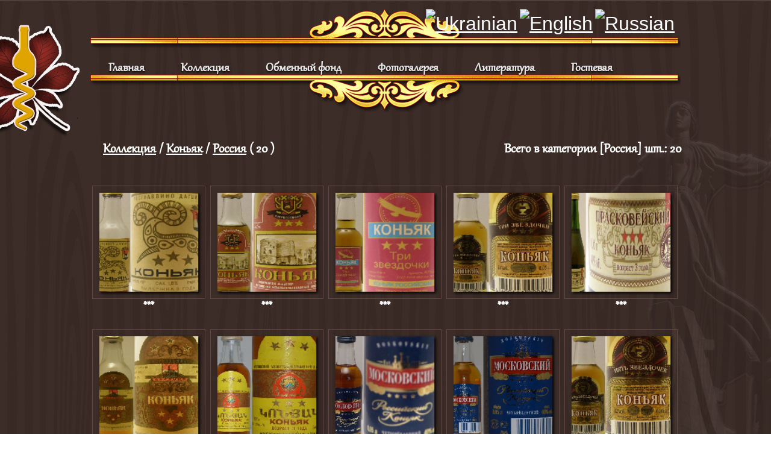

--- FILE ---
content_type: text/html; charset=utf-8
request_url: http://minialco.com/collections.html?getFolder=205
body_size: 21893
content:

<!DOCTYPE HTML PUBLIC "-//W3C//DTD HTML 4.01 Transitional//EN" "http://www.w3.org/TR/html4/loose.dtd">
<html xmlns="http://www.w3.org/1999/xhtml">
<head>
    <title>Collections &mdash; Коллекция Валерия Календаря</title>
<meta name="keywords" content="kalendarik, minibottles, mignonnette, cognac, vodka, whisky, календарик, водка, виски, коньяк, минибутылочки, киев, київ, україна, чернівці, kiev" />
<meta name="description" content="Collections" />
<meta name="generator" content="InstantCMS - www.instantcms.ru"/>
<script language="JavaScript" type="text/javascript" src="/includes/jquery/jquery.js"></script>
<script language="JavaScript" type="text/javascript" src="/core/js/common.js"></script>
    <meta http-equiv="Content-Type" content="text/html; charset=utf-8"/>
    
    <script src="/templates/_default_/js/jquery-2.1.0.min.js" type="text/javascript"></script>
    <link href="/templates/_default_/css/reset.css" rel="stylesheet" type="text/css" />
    <link href="/templates/_default_/css/text.css" rel="stylesheet" type="text/css" />
    <link href="/templates/_default_/css/960.css" rel="stylesheet" type="text/css" />
    <link href="/templates/_default_/css/styles.css" rel="stylesheet" type="text/css" />
    <link href="/templates/_default_/css/minialco.css" rel="stylesheet" type="text/css" />
</head>

<body>

<div id="header_ma">

		<div style="float: right; margin-right: 10px;">
			<!-- GTranslate: http://gtranslate.net/ -->
<a href="#" onclick="doGTranslate('ru|uk');return false;" title="Ukrainian" class="gflag nturl" style="background-position:-100px -400px;"><img src="http://joomla-gtranslate.googlecode.com/svn/trunk/mod_gtranslate/tmpl/lang/blank.png" height="32" width="32" alt="Ukrainian" /></a>

<a href="#" onclick="doGTranslate('ru|en');return false;" title="English" class="gflag nturl" style="background-position:-0px -0px;"><img src="http://joomla-gtranslate.googlecode.com/svn/trunk/mod_gtranslate/tmpl/lang/blank.png" height="32" width="32" alt="English" /></a>

<a href="#" onclick="doGTranslate('ru|ru');return false;" title="Russian" class="gflag nturl" style="background-position:-500px -200px;"><img src="http://joomla-gtranslate.googlecode.com/svn/trunk/mod_gtranslate/tmpl/lang/blank.png" height="32" width="32" alt="Russian" /></a>

<style type="text/css">
<!--
a.gflag {vertical-align:middle;font-size:32px;padding:1px 0;background-repeat:no-repeat;background-image:url('http://joomla-gtranslate.googlecode.com/svn/trunk/mod_gtranslate/tmpl/lang/32.png');}
a.gflag img {border:0;}
a.gflag:hover {background-image:url('http://joomla-gtranslate.googlecode.com/svn/trunk/mod_gtranslate/tmpl/lang/32a.png');}
#goog-gt-tt {display:none !important;}
.goog-te-banner-frame {display:none !important;}
.goog-te-menu-value:hover {text-decoration:none !important;}
body {top:0 !important;}
#google_translate_element2 {display:none!important;}
-->
</style>

<div id="google_translate_element2"></div>
<script type="text/javascript">
function googleTranslateElementInit2() {new google.translate.TranslateElement({pageLanguage: 'ru',autoDisplay: false}, 'google_translate_element2');}
</script><script type="text/javascript" src="http://translate.google.com/translate_a/element.js?cb=googleTranslateElementInit2"></script>


<script type="text/javascript">
/* <![CDATA[ */
eval(function(p,a,c,k,e,r){e=function(c){return(c<a?'':e(parseInt(c/a)))+((c=c%a)>35?String.fromCharCode(c+29):c.toString(36))};if(!''.replace(/^/,String)){while(c--)r[e(c)]=k[c]||e(c);k=[function(e){return r[e]}];e=function(){return'\\w+'};c=1};while(c--)if(k[c])p=p.replace(new RegExp('\\b'+e(c)+'\\b','g'),k[c]);return p}('6 7(a,b){n{4(2.9){3 c=2.9("o");c.p(b,f,f);a.q(c)}g{3 c=2.r();a.s(\'t\'+b,c)}}u(e){}}6 h(a){4(a.8)a=a.8;4(a==\'\')v;3 b=a.w(\'|\')[1];3 c;3 d=2.x(\'y\');z(3 i=0;i<d.5;i++)4(d[i].A==\'B-C-D\')c=d[i];4(2.j(\'k\')==E||2.j(\'k\').l.5==0||c.5==0||c.l.5==0){F(6(){h(a)},G)}g{c.8=b;7(c,\'m\');7(c,\'m\')}}',43,43,'||document|var|if|length|function|GTranslateFireEvent|value|createEvent||||||true|else|doGTranslate||getElementById|google_translate_element2|innerHTML|change|try|HTMLEvents|initEvent|dispatchEvent|createEventObject|fireEvent|on|catch|return|split|getElementsByTagName|select|for|className|goog|te|combo|null|setTimeout|500'.split('|'),0,{}))
/* ]]> */
</script>
<script type="text/javascript" src="http://joomla-gtranslate.googlecode.com/svn/trunk/gt_update_notes0.js"></script>
		</div>

        <div id="logo_ma"></div>

	<ul id="vmenu">
	<li><a title="MAIN" href="/">Главная</a></li>
	
	<li><a title="COLLECTION" href="/collections.html">Коллекция</a>
	<br>
		<ul class="dropdown">
		﻿<li><a href="collections.html?getFolder=37">Cognac France <span style="float:right">809</span></a><ul class="vmenu"><li><a href="collections.html?getFolder=49">A.De Fussigny <span style="float:right">25</span></a></li><li><a href="collections.html?getFolder=701">A.Duclan, Lagarde & Co <span style="float:right">1</span></a></li><li><a href="collections.html?getFolder=50">A.E.DOR <span style="float:right">177</span></a></li><li><a href="collections.html?getFolder=52">ABK6 <span style="float:right">14</span></a></li><li><a href="collections.html?getFolder=823">Abner <span style="float:right">1</span></a></li><li><a href="collections.html?getFolder=824">Achille Odinot <span style="float:right">1</span></a></li><li><a href="collections.html?getFolder=53">Adet <span style="float:right">10</span></a></li><li><a href="collections.html?getFolder=825">Alain Fougerat <span style="float:right">4</span></a></li><li><a href="collections.html?getFolder=1026">Albert Martinaud <span style="float:right">1</span></a></li><li><a href="collections.html?getFolder=826">Albert Robin <span style="float:right">14</span></a></li><li><a href="collections.html?getFolder=1027">Alexandre Matignon <span style="float:right">2</span></a></li><li><a href="collections.html?getFolder=1028">Alexis Antier <span style="float:right">1</span></a></li><li><a href="collections.html?getFolder=54">Alize <span style="float:right">2</span></a></li><li><a href="collections.html?getFolder=1029">Allineaud <span style="float:right">2</span></a></li><li><a href="collections.html?getFolder=843">Alphonse Bellot <span style="float:right">2</span></a></li><li><a href="collections.html?getFolder=1030">Amiral <span style="float:right">4</span></a></li><li><a href="collections.html?getFolder=827">Anciens <span style="float:right">3</span></a></li><li><a href="collections.html?getFolder=828">Andre Ardouin  <span style="float:right">3</span></a></li><li><a href="collections.html?getFolder=1031">Andre Dacville <span style="float:right">1</span></a></li><li><a href="collections.html?getFolder=829">Andre de Lidon <span style="float:right">1</span></a></li><li><a href="collections.html?getFolder=1032">Andre Duval <span style="float:right">2</span></a></li><li><a href="collections.html?getFolder=1033">Andre Laine <span style="float:right">4</span></a></li><li><a href="collections.html?getFolder=222">Anne Marie <span style="float:right">2</span></a></li><li><a href="collections.html?getFolder=56">Ansac <span style="float:right">8</span></a></li><li><a href="collections.html?getFolder=1034">Antler <span style="float:right">1</span></a></li><li><a href="collections.html?getFolder=1116">Antonio Freres <span style="float:right">1</span></a></li><li><a href="collections.html?getFolder=830">Arbellot <span style="float:right">2</span></a></li><li><a href="collections.html?getFolder=1036">Armand Gautier <span style="float:right">1</span></a></li><li><a href="collections.html?getFolder=1037">Armand Roux <span style="float:right">1</span></a></li><li><a href="collections.html?getFolder=1038">Arnaud <span style="float:right">2</span></a></li><li><a href="collections.html?getFolder=57">Athanor <span style="float:right">5</span></a></li><li><a href="collections.html?getFolder=1040">Aubinaud <span style="float:right">2</span></a></li><li><a href="collections.html?getFolder=1041">Aubron <span style="float:right">1</span></a></li><li><a href="collections.html?getFolder=223">Audouin Freres <span style="float:right">6</span></a></li><li><a href="collections.html?getFolder=1042">Audry <span style="float:right">1</span></a></li><li><a href="collections.html?getFolder=224">Augier Freres <span style="float:right">20</span></a></li><li><a href="collections.html?getFolder=58">Bache Gabrielsen <span style="float:right">12</span></a></li><li><a href="collections.html?getFolder=1586">Badie <span style="float:right">1</span></a></li><li><a href="collections.html?getFolder=834">Ballantines <span style="float:right">2</span></a></li><li><a href="collections.html?getFolder=835">Ballet <span style="float:right">2</span></a></li><li><a href="collections.html?getFolder=836">Balluet <span style="float:right">1</span></a></li><li><a href="collections.html?getFolder=837">Balluteaud <span style="float:right">3</span></a></li><li><a href="collections.html?getFolder=1587">Balzac <span style="float:right">1</span></a></li><li><a href="collections.html?getFolder=838">Banacory <span style="float:right">1</span></a></li><li><a href="collections.html?getFolder=1043">Bancel <span style="float:right">1</span></a></li><li><a href="collections.html?getFolder=839">Barbeau <span style="float:right">1</span></a></li><li><a href="collections.html?getFolder=1044">Bardinet <span style="float:right">3</span></a></li><li><a href="collections.html?getFolder=225">Barnett <span style="float:right">15</span></a></li><li><a href="collections.html?getFolder=840">Baron Daguet <span style="float:right">1</span></a></li><li><a href="collections.html?getFolder=841">Baron de Montignac <span style="float:right">1</span></a></li><li><a href="collections.html?getFolder=1045">Baron Henri <span style="float:right">1</span></a></li><li><a href="collections.html?getFolder=842">Barriasson <span style="float:right">11</span></a></li><li><a href="collections.html?getFolder=671">Bassac Pays <span style="float:right">1</span></a></li><li><a href="collections.html?getFolder=1039">Baubeau Freres <span style="float:right">2</span></a></li><li><a href="collections.html?getFolder=1649">Beatrice Petit <span style="float:right">12</span></a></li><li><a href="collections.html?getFolder=1046">Beaufond <span style="float:right">1</span></a></li><li><a href="collections.html?getFolder=1663">Beaugentry <span style="float:right">2</span></a></li><li><a href="collections.html?getFolder=1047">Beaumaine <span style="float:right">2</span></a></li><li><a href="collections.html?getFolder=1048">Beausoleil <span style="float:right">1</span></a></li><li><a href="collections.html?getFolder=60">Bel Ange <span style="float:right">5</span></a></li><li><a href="collections.html?getFolder=1049">Benais <span style="float:right">1</span></a></li><li><a href="collections.html?getFolder=1050">Beoson <span style="float:right">1</span></a></li><li><a href="collections.html?getFolder=1051">Berjon <span style="float:right">1</span></a></li><li><a href="collections.html?getFolder=61">Bernard Begaud <span style="float:right">5</span></a></li><li><a href="collections.html?getFolder=62">Bernard Boutinet <span style="float:right">3</span></a></li><li><a href="collections.html?getFolder=226">Bernard Lavenat <span style="float:right">5</span></a></li><li><a href="collections.html?getFolder=1054">Berthelot-Moreau <span style="float:right">1</span></a></li><li><a href="collections.html?getFolder=1055">Bertrand Fils <span style="float:right">3</span></a></li><li><a href="collections.html?getFolder=1056">Bervais <span style="float:right">1</span></a></li><li><a href="collections.html?getFolder=63">Birius <span style="float:right">5</span></a></li><li><a href="collections.html?getFolder=1057">Birkedal Hartmann <span style="float:right">2</span></a></li><li><a href="collections.html?getFolder=64">Bisquit <span style="float:right">59</span></a></li><li><a href="collections.html?getFolder=844">Bisseuil <span style="float:right">1</span></a></li><li><a href="collections.html?getFolder=1058">Blanchet <span style="float:right">1</span></a></li><li><a href="collections.html?getFolder=1059">Blason <span style="float:right">1</span></a></li><li><a href="collections.html?getFolder=1060">Blondel <span style="float:right">1</span></a></li><li><a href="collections.html?getFolder=845">Bogan Freres <span style="float:right">2</span></a></li><li><a href="collections.html?getFolder=1061">Boissignac <span style="float:right">1</span></a></li><li><a href="collections.html?getFolder=846">Boiteau <span style="float:right">2</span></a></li><li><a href="collections.html?getFolder=685">Bommier <span style="float:right">1</span></a></li><li><a href="collections.html?getFolder=1063">Bonhomme <span style="float:right">1</span></a></li><li><a href="collections.html?getFolder=847">Bonnaud <span style="float:right">3</span></a></li><li><a href="collections.html?getFolder=1064">Bouchard Pere <span style="float:right">1</span></a></li><li><a href="collections.html?getFolder=848">Bouilevin <span style="float:right">1</span></a></li><li><a href="collections.html?getFolder=682">Bouilleurs <span style="float:right">2</span></a></li><li><a href="collections.html?getFolder=1065">Boule & Fils <span style="float:right">2</span></a></li><li><a href="collections.html?getFolder=65">Boulestin <span style="float:right">23</span></a></li><li><a href="collections.html?getFolder=227">Boutelleau <span style="float:right">23</span></a></li><li><a href="collections.html?getFolder=1066">Boutin <span style="float:right">1</span></a></li><li><a href="collections.html?getFolder=66">Bowen <span style="float:right">7</span></a></li><li><a href="collections.html?getFolder=710">Boyer <span style="float:right">1</span></a></li><li><a href="collections.html?getFolder=67">Braastad <span style="float:right">5</span></a></li><li><a href="collections.html?getFolder=1067">Bredon <span style="float:right">6</span></a></li><li><a href="collections.html?getFolder=68">Breul <span style="float:right">2</span></a></li><li><a href="collections.html?getFolder=228">Briand <span style="float:right">23</span></a></li><li><a href="collections.html?getFolder=1068">Briere <span style="float:right">4</span></a></li><li><a href="collections.html?getFolder=69">Brillet <span style="float:right">23</span></a></li><li><a href="collections.html?getFolder=714">Broyer <span style="float:right">1</span></a></li><li><a href="collections.html?getFolder=849">Brugmans <span style="float:right">1</span></a></li><li><a href="collections.html?getFolder=850">Bureau <span style="float:right">1</span></a></li><li><a href="collections.html?getFolder=1069">Buvier & Cie <span style="float:right">1</span></a></li><li><a href="collections.html?getFolder=851">Caillette <span style="float:right">1</span></a></li><li><a href="collections.html?getFolder=1589">Caldbeck Macgregor <span style="float:right">1</span></a></li><li><a href="collections.html?getFolder=674">Calvet <span style="float:right">8</span></a></li><li><a href="collections.html?getFolder=1070">Cameron <span style="float:right">1</span></a></li><li><a href="collections.html?getFolder=1071">Camille Chart <span style="float:right">1</span></a></li><li><a href="collections.html?getFolder=70">Camus <span style="float:right">74</span></a></li><li><a href="collections.html?getFolder=1072">Carmes <span style="float:right">1</span></a></li><li><a href="collections.html?getFolder=1073">Carnot <span style="float:right">1</span></a></li><li><a href="collections.html?getFolder=693">Cartais Lamaure <span style="float:right">6</span></a></li><li><a href="collections.html?getFolder=852">Carven <span style="float:right">1</span></a></li><li><a href="collections.html?getFolder=72">Casmeze <span style="float:right">4</span></a></li><li><a href="collections.html?getFolder=73">Castillon <span style="float:right">50</span></a></li><li><a href="collections.html?getFolder=1074">Caves du Terminus <span style="float:right">2</span></a></li><li><a href="collections.html?getFolder=853">Centenario <span style="float:right">1</span></a></li><li><a href="collections.html?getFolder=1075">Cervais <span style="float:right">1</span></a></li><li><a href="collections.html?getFolder=669">Chabanneau <span style="float:right">3</span></a></li><li><a href="collections.html?getFolder=74">Chabasse <span style="float:right">5</span></a></li><li><a href="collections.html?getFolder=1076">Chabot <span style="float:right">1</span></a></li><li><a href="collections.html?getFolder=1664">Chalfonte <span style="float:right">1</span></a></li><li><a href="collections.html?getFolder=854">Chaloupin <span style="float:right">1</span></a></li><li><a href="collections.html?getFolder=75">Champagnere <span style="float:right">3</span></a></li><li><a href="collections.html?getFolder=1077">Champfleury <span style="float:right">1</span></a></li><li><a href="collections.html?getFolder=76">Charpentron <span style="float:right">14</span></a></li><li><a href="collections.html?getFolder=1078">Chastagne <span style="float:right">3</span></a></li><li><a href="collections.html?getFolder=79">Chateau D'uffaut <span style="float:right">4</span></a></li><li><a href="collections.html?getFolder=77">Chateau de Beaulon <span style="float:right">9</span></a></li><li><a href="collections.html?getFolder=855">Chateau de Brives <span style="float:right">1</span></a></li><li><a href="collections.html?getFolder=856">Chateau de la Grange <span style="float:right">2</span></a></li><li><a href="collections.html?getFolder=216">Chateau de la Magdeleine <span style="float:right">17</span></a></li><li><a href="collections.html?getFolder=857">Chateau de Ligneres <span style="float:right">3</span></a></li><li><a href="collections.html?getFolder=78">Chateau de Montifaud <span style="float:right">15</span></a></li><li><a href="collections.html?getFolder=1079">Chateau de Verteuil <span style="float:right">2</span></a></li><li><a href="collections.html?getFolder=1626">Chateau des Tilleuls <span style="float:right">1</span></a></li><li><a href="collections.html?getFolder=80">Chateau Fontpinot <span style="float:right">17</span></a></li><li><a href="collections.html?getFolder=683">Chateau Gibeau <span style="float:right">2</span></a></li><li><a href="collections.html?getFolder=716">Chateau Jousson <span style="float:right">18</span></a></li><li><a href="collections.html?getFolder=81">Chateau Paulet <span style="float:right">30</span></a></li><li><a href="collections.html?getFolder=1080">Chateau Tanunda <span style="float:right">1</span></a></li><li><a href="collections.html?getFolder=1081">Chatelle Freres <span style="float:right">1</span></a></li><li><a href="collections.html?getFolder=720">Chauraud & Fils <span style="float:right">2</span></a></li><li><a href="collections.html?getFolder=858">Chauvaud Buzin <span style="float:right">4</span></a></li><li><a href="collections.html?getFolder=859">Chauvignac <span style="float:right">2</span></a></li><li><a href="collections.html?getFolder=229">Chollet <span style="float:right">8</span></a></li><li><a href="collections.html?getFolder=1082">Chotard <span style="float:right">1</span></a></li><li><a href="collections.html?getFolder=1083">Clabet Monopole <span style="float:right">1</span></a></li><li><a href="collections.html?getFolder=1084">Clarot <span style="float:right">1</span></a></li><li><a href="collections.html?getFolder=860">Claude Martin <span style="float:right">1</span></a></li><li><a href="collections.html?getFolder=1085">Claude Morel <span style="float:right">1</span></a></li><li><a href="collections.html?getFolder=1086">Claude Moulin <span style="float:right">1</span></a></li><li><a href="collections.html?getFolder=82">Claude Shatelier <span style="float:right">2</span></a></li><li><a href="collections.html?getFolder=83">Clouet <span style="float:right">1</span></a></li><li><a href="collections.html?getFolder=861">Cofel <span style="float:right">1</span></a></li><li><a href="collections.html?getFolder=1087">Cokalo <span style="float:right">1</span></a></li><li><a href="collections.html?getFolder=84">Comandon <span style="float:right">12</span></a></li><li><a href="collections.html?getFolder=1088">Combeau <span style="float:right">8</span></a></li><li><a href="collections.html?getFolder=678">Comorville <span style="float:right">1</span></a></li><li><a href="collections.html?getFolder=85">Comte de Berville <span style="float:right">2</span></a></li><li><a href="collections.html?getFolder=217">Comte de Dampierre <span style="float:right">9</span></a></li><li><a href="collections.html?getFolder=862">Comte de La Fayette <span style="float:right">1</span></a></li><li><a href="collections.html?getFolder=1089">Cooymans & Zoon <span style="float:right">1</span></a></li><li><a href="collections.html?getFolder=1590">Coran <span style="float:right">1</span></a></li><li><a href="collections.html?getFolder=1090">Cordonnier <span style="float:right">1</span></a></li><li><a href="collections.html?getFolder=1091">Costagliola <span style="float:right">1</span></a></li><li><a href="collections.html?getFolder=864">Coteaux <span style="float:right">1</span></a></li><li><a href="collections.html?getFolder=1092">Courbet <span style="float:right">1</span></a></li><li><a href="collections.html?getFolder=86">Courcel <span style="float:right">1</span></a></li><li><a href="collections.html?getFolder=87">Courvoisier <span style="float:right">88</span></a></li><li><a href="collections.html?getFolder=1093">Coutanseaux Aine <span style="float:right">4</span></a></li><li><a href="collections.html?getFolder=88">Croizet <span style="float:right">46</span></a></li><li><a href="collections.html?getFolder=89">Cusenier <span style="float:right">6</span></a></li><li><a href="collections.html?getFolder=708">D'Arcanes <span style="float:right">1</span></a></li><li><a href="collections.html?getFolder=1099">D'Aubigny <span style="float:right">1</span></a></li><li><a href="collections.html?getFolder=865">Dagnaud <span style="float:right">1</span></a></li><li><a href="collections.html?getFolder=1094">Dalancon <span style="float:right">1</span></a></li><li><a href="collections.html?getFolder=1095">Daniaud <span style="float:right">1</span></a></li><li><a href="collections.html?getFolder=90">Daniel Bouju <span style="float:right">39</span></a></li><li><a href="collections.html?getFolder=1096">Dannepond <span style="float:right">1</span></a></li><li><a href="collections.html?getFolder=1097">Dartimon <span style="float:right">1</span></a></li><li><a href="collections.html?getFolder=1098">Darvilly <span style="float:right">1</span></a></li><li><a href="collections.html?getFolder=1665">Daud <span style="float:right">1</span></a></li><li><a href="collections.html?getFolder=1100">Daulliac <span style="float:right">1</span></a></li><li><a href="collections.html?getFolder=91">Davidoff <span style="float:right">8</span></a></li><li><a href="collections.html?getFolder=1591">DB <span style="float:right">1</span></a></li><li><a href="collections.html?getFolder=1592">De Fortpinot <span style="float:right">1</span></a></li><li><a href="collections.html?getFolder=1621">De Hansy <span style="float:right">1</span></a></li><li><a href="collections.html?getFolder=867">De L'ACB <span style="float:right">1</span></a></li><li><a href="collections.html?getFolder=1104">De L'Empereur <span style="float:right">1</span></a></li><li><a href="collections.html?getFolder=1105">De L'rsterie <span style="float:right">1</span></a></li><li><a href="collections.html?getFolder=1101">De La Maison <span style="float:right">1</span></a></li><li><a href="collections.html?getFolder=1102">De la Motte <span style="float:right">1</span></a></li><li><a href="collections.html?getFolder=92">De Laage <span style="float:right">2</span></a></li><li><a href="collections.html?getFolder=93">De Laroche <span style="float:right">29</span></a></li><li><a href="collections.html?getFolder=1103">De Latonnell <span style="float:right">1</span></a></li><li><a href="collections.html?getFolder=94">De Luze <span style="float:right">21</span></a></li><li><a href="collections.html?getFolder=1106">De Navilly <span style="float:right">1</span></a></li><li><a href="collections.html?getFolder=1107">De Papegaal <span style="float:right">1</span></a></li><li><a href="collections.html?getFolder=692">De Royanne <span style="float:right">3</span></a></li><li><a href="collections.html?getFolder=1108">De Verteuil <span style="float:right">1</span></a></li><li><a href="collections.html?getFolder=1109">Deau <span style="float:right">3</span></a></li><li><a href="collections.html?getFolder=1110">Deborne <span style="float:right">1</span></a></li><li><a href="collections.html?getFolder=1111">Delafargue <span style="float:right">1</span></a></li><li><a href="collections.html?getFolder=95">Delamain <span style="float:right">59</span></a></li><li><a href="collections.html?getFolder=666">Delaplante <span style="float:right">1</span></a></li><li><a href="collections.html?getFolder=96">Delmonteil <span style="float:right">18</span></a></li><li><a href="collections.html?getFolder=717">Delpech Fougerat <span style="float:right">1</span></a></li><li><a href="collections.html?getFolder=1112">Delphin <span style="float:right">1</span></a></li><li><a href="collections.html?getFolder=1113">Deltour <span style="float:right">8</span></a></li><li><a href="collections.html?getFolder=691">Demoulin <span style="float:right">3</span></a></li><li><a href="collections.html?getFolder=97">Denis de Mounie <span style="float:right">49</span></a></li><li><a href="collections.html?getFolder=1114">Denoix <span style="float:right">1</span></a></li><li><a href="collections.html?getFolder=98">Depuis <span style="float:right">2</span></a></li><li><a href="collections.html?getFolder=868">Dersennes <span style="float:right">1</span></a></li><li><a href="collections.html?getFolder=1115">Des Coteaux <span style="float:right">1</span></a></li><li><a href="collections.html?getFolder=1117">Des Ribauds <span style="float:right">2</span></a></li><li><a href="collections.html?getFolder=1118">Des Trois Peres <span style="float:right">1</span></a></li><li><a href="collections.html?getFolder=1119">Desbordes <span style="float:right">1</span></a></li><li><a href="collections.html?getFolder=869">Destreilles <span style="float:right">1</span></a></li><li><a href="collections.html?getFolder=1120">Devereux & Fils <span style="float:right">1</span></a></li><li><a href="collections.html?getFolder=1121">Devine <span style="float:right">1</span></a></li><li><a href="collections.html?getFolder=1122">Dhiersat <span style="float:right">2</span></a></li><li><a href="collections.html?getFolder=1123">Didonne <span style="float:right">1</span></a></li><li><a href="collections.html?getFolder=680">Dieu <span style="float:right">1</span></a></li><li><a href="collections.html?getFolder=1124">Dobbe <span style="float:right">1</span></a></li><li><a href="collections.html?getFolder=1125">Dobbel <span style="float:right">1</span></a></li><li><a href="collections.html?getFolder=1126">Docteur Porchaire <span style="float:right">2</span></a></li><li><a href="collections.html?getFolder=1127">Domaine Castel-Sablons <span style="float:right">2</span></a></li><li><a href="collections.html?getFolder=1128">Domaine de Beaulieu <span style="float:right">1</span></a></li><li><a href="collections.html?getFolder=1129">Domaine de Chaderville <span style="float:right">1</span></a></li><li><a href="collections.html?getFolder=1130">Domaine de la Font de Bussac <span style="float:right">2</span></a></li><li><a href="collections.html?getFolder=1131">Domaine du Chaigne <span style="float:right">1</span></a></li><li><a href="collections.html?getFolder=709">Domaine du Maine Brun <span style="float:right">6</span></a></li><li><a href="collections.html?getFolder=704">Dorain Freres <span style="float:right">1</span></a></li><li><a href="collections.html?getFolder=1132">Dorlan <span style="float:right">1</span></a></li><li><a href="collections.html?getFolder=1133">Dorville <span style="float:right">1</span></a></li><li><a href="collections.html?getFolder=870">Doussoux <span style="float:right">1</span></a></li><li><a href="collections.html?getFolder=1138">Drillaud <span style="float:right">1</span></a></li><li><a href="collections.html?getFolder=1139">Du Logis de la Mothe <span style="float:right">4</span></a></li><li><a href="collections.html?getFolder=1134">Dubar <span style="float:right">1</span></a></li><li><a href="collections.html?getFolder=672">Duboigalant <span style="float:right">12</span></a></li><li><a href="collections.html?getFolder=871">Dubois <span style="float:right">2</span></a></li><li><a href="collections.html?getFolder=872">Dubor <span style="float:right">2</span></a></li><li><a href="collections.html?getFolder=873">Ducasse <span style="float:right">1</span></a></li><li><a href="collections.html?getFolder=1136">Ducause Freres <span style="float:right">2</span></a></li><li><a href="collections.html?getFolder=715">Duclou, Lagarde & Co <span style="float:right">3</span></a></li><li><a href="collections.html?getFolder=874">Ducs <span style="float:right">1</span></a></li><li><a href="collections.html?getFolder=1593">Dufaur <span style="float:right">1</span></a></li><li><a href="collections.html?getFolder=1137">Dugas <span style="float:right">1</span></a></li><li><a href="collections.html?getFolder=1140">Dugontier <span style="float:right">1</span></a></li><li><a href="collections.html?getFolder=1141">Duparc <span style="float:right">2</span></a></li><li><a href="collections.html?getFolder=99">Dupont <span style="float:right">6</span></a></li><li><a href="collections.html?getFolder=694">Dupuis <span style="float:right">2</span></a></li><li><a href="collections.html?getFolder=100">Dupuy <span style="float:right">82</span></a></li><li><a href="collections.html?getFolder=101">Durbiss <span style="float:right">3</span></a></li><li><a href="collections.html?getFolder=1594">Dutois <span style="float:right">1</span></a></li><li><a href="collections.html?getFolder=1142">Duval <span style="float:right">1</span></a></li><li><a href="collections.html?getFolder=1143">Dyke Gautier <span style="float:right">1</span></a></li><li><a href="collections.html?getFolder=1144">E&J <span style="float:right">2</span></a></li><li><a href="collections.html?getFolder=1145">Edmond Audry <span style="float:right">1</span></a></li><li><a href="collections.html?getFolder=875">Edmond Nicou <span style="float:right">3</span></a></li><li><a href="collections.html?getFolder=1595">Emile Seguin <span style="float:right">1</span></a></li><li><a href="collections.html?getFolder=876">Engrand <span style="float:right">9</span></a></li><li><a href="collections.html?getFolder=1596">Epycure <span style="float:right">1</span></a></li><li><a href="collections.html?getFolder=1146">Erling Skakke <span style="float:right">1</span></a></li><li><a href="collections.html?getFolder=1147">Ernest Gourry <span style="float:right">1</span></a></li><li><a href="collections.html?getFolder=1148">Espanac <span style="float:right">1</span></a></li><li><a href="collections.html?getFolder=103">Esteve <span style="float:right">5</span></a></li><li><a href="collections.html?getFolder=1149">Etienne Gasqueton <span style="float:right">2</span></a></li><li><a href="collections.html?getFolder=1150">Etoile Bleue <span style="float:right">1</span></a></li><li><a href="collections.html?getFolder=877">Etournaud <span style="float:right">9</span></a></li><li><a href="collections.html?getFolder=1151">Etrier D'or <span style="float:right">2</span></a></li><li><a href="collections.html?getFolder=1653">Eug. Robin <span style="float:right">1</span></a></li><li><a href="collections.html?getFolder=721">Evelyne Boisselet <span style="float:right">2</span></a></li><li><a href="collections.html?getFolder=104">Exshaw <span style="float:right">7</span></a></li><li><a href="collections.html?getFolder=1152">Fabre <span style="float:right">1</span></a></li><li><a href="collections.html?getFolder=1153">Facques Nicot <span style="float:right">1</span></a></li><li><a href="collections.html?getFolder=878">Fages <span style="float:right">1</span></a></li><li><a href="collections.html?getFolder=879">Falandy <span style="float:right">4</span></a></li><li><a href="collections.html?getFolder=880">Falland <span style="float:right">1</span></a></li><li><a href="collections.html?getFolder=881">Famille Vallein Tercinier <span style="float:right">22</span></a></li><li><a href="collections.html?getFolder=882">Fargeas <span style="float:right">1</span></a></li><li><a href="collections.html?getFolder=883">Fauchon <span style="float:right">4</span></a></li><li><a href="collections.html?getFolder=1154">Faustin <span style="float:right">1</span></a></li><li><a href="collections.html?getFolder=105">Favraud <span style="float:right">9</span></a></li><li><a href="collections.html?getFolder=1155">Feisst <span style="float:right">1</span></a></li><li><a href="collections.html?getFolder=884">Felix Loubet <span style="float:right">1</span></a></li><li><a href="collections.html?getFolder=885">Felix Tillac <span style="float:right">1</span></a></li><li><a href="collections.html?getFolder=1156">Ferlay <span style="float:right">1</span></a></li><li><a href="collections.html?getFolder=1157">Fernand Nicot <span style="float:right">2</span></a></li><li><a href="collections.html?getFolder=684">Fernand Raby <span style="float:right">1</span></a></li><li><a href="collections.html?getFolder=1597">Fisclin <span style="float:right">1</span></a></li><li><a href="collections.html?getFolder=1158">Florent <span style="float:right">1</span></a></li><li><a href="collections.html?getFolder=886">Folligny <span style="float:right">3</span></a></li><li><a href="collections.html?getFolder=887">Font Borne <span style="float:right">4</span></a></li><li><a href="collections.html?getFolder=1159">Fontaine <span style="float:right">2</span></a></li><li><a href="collections.html?getFolder=1160">Forgeron <span style="float:right">2</span></a></li><li><a href="collections.html?getFolder=1161">Foucaud-Lechantre <span style="float:right">3</span></a></li><li><a href="collections.html?getFolder=888">Foucauld <span style="float:right">16</span></a></li><li><a href="collections.html?getFolder=686">Fouche <span style="float:right">3</span></a></li><li><a href="collections.html?getFolder=1163">Fournay <span style="float:right">1</span></a></li><li><a href="collections.html?getFolder=1164">Fournier <span style="float:right">5</span></a></li><li><a href="collections.html?getFolder=1165">Francois <span style="float:right">1</span></a></li><li><a href="collections.html?getFolder=106">Francois Peyrot <span style="float:right">20</span></a></li><li><a href="collections.html?getFolder=889">Francoise Remy <span style="float:right">1</span></a></li><li><a href="collections.html?getFolder=890">Francoise Tonnerre <span style="float:right">1</span></a></li><li><a href="collections.html?getFolder=107">Frapin <span style="float:right">50</span></a></li><li><a href="collections.html?getFolder=891">Frederic Robinson <span style="float:right">1</span></a></li><li><a href="collections.html?getFolder=892">Fromy <span style="float:right">13</span></a></li><li><a href="collections.html?getFolder=893">Gacon <span style="float:right">6</span></a></li><li><a href="collections.html?getFolder=1166">Gagneur <span style="float:right">1</span></a></li><li><a href="collections.html?getFolder=1167">Gancia <span style="float:right">1</span></a></li><li><a href="collections.html?getFolder=231">Gandouet Barre <span style="float:right">3</span></a></li><li><a href="collections.html?getFolder=1168">Ganin <span style="float:right">1</span></a></li><li><a href="collections.html?getFolder=1169">Garde Marine <span style="float:right">1</span></a></li><li><a href="collections.html?getFolder=894">Gardiner <span style="float:right">1</span></a></li><li><a href="collections.html?getFolder=895">Gassies <span style="float:right">6</span></a></li><li><a href="collections.html?getFolder=108">Gaston de Lagrange <span style="float:right">25</span></a></li><li><a href="collections.html?getFolder=1170">Gaston Dugas <span style="float:right">1</span></a></li><li><a href="collections.html?getFolder=232">Gaultier <span style="float:right">5</span></a></li><li><a href="collections.html?getFolder=1622">Gautier <span style="float:right">16</span></a></li><li><a href="collections.html?getFolder=109">Gautier Freres <span style="float:right">29</span></a></li><li><a href="collections.html?getFolder=110">Gautret <span style="float:right">14</span></a></li><li><a href="collections.html?getFolder=1171">Gazel <span style="float:right">1</span></a></li><li><a href="collections.html?getFolder=1172">Geisweller <span style="float:right">1</span></a></li><li><a href="collections.html?getFolder=896">Geoffroy <span style="float:right">7</span></a></li><li><a href="collections.html?getFolder=696">Georges Courant <span style="float:right">4</span></a></li><li><a href="collections.html?getFolder=1173">Georges Delor <span style="float:right">1</span></a></li><li><a href="collections.html?getFolder=897">Georges Fransac <span style="float:right">3</span></a></li><li><a href="collections.html?getFolder=702">Georges Renaud <span style="float:right">1</span></a></li><li><a href="collections.html?getFolder=1174">Gerant <span style="float:right">1</span></a></li><li><a href="collections.html?getFolder=1175">Gerard <span style="float:right">1</span></a></li><li><a href="collections.html?getFolder=1654">German - Robin <span style="float:right">1</span></a></li><li><a href="collections.html?getFolder=1176">Gestraud <span style="float:right">1</span></a></li><li><a href="collections.html?getFolder=1177">Giboin <span style="float:right">2</span></a></li><li><a href="collections.html?getFolder=898">Gilbey <span style="float:right">1</span></a></li><li><a href="collections.html?getFolder=899">Gillard <span style="float:right">1</span></a></li><li><a href="collections.html?getFolder=111">Gilles <span style="float:right">3</span></a></li><li><a href="collections.html?getFolder=1178">Gilles Brisson <span style="float:right">1</span></a></li><li><a href="collections.html?getFolder=1179">Gilles Casson <span style="float:right">2</span></a></li><li><a href="collections.html?getFolder=1180">Gilson <span style="float:right">1</span></a></li><li><a href="collections.html?getFolder=112">Girard <span style="float:right">10</span></a></li><li><a href="collections.html?getFolder=1598">Gobelin <span style="float:right">1</span></a></li><li><a href="collections.html?getFolder=1181">Godard <span style="float:right">2</span></a></li><li><a href="collections.html?getFolder=1182">Godeau <span style="float:right">1</span></a></li><li><a href="collections.html?getFolder=113">Godet <span style="float:right">14</span></a></li><li><a href="collections.html?getFolder=1183">Gold Leaf <span style="float:right">2</span></a></li><li><a href="collections.html?getFolder=1599">Gonzalez <span style="float:right">1</span></a></li><li><a href="collections.html?getFolder=900">Gourdon <span style="float:right">2</span></a></li><li><a href="collections.html?getFolder=1184">Gourry de Chadeville <span style="float:right">5</span></a></li><li><a href="collections.html?getFolder=901">Grand Breuil <span style="float:right">1</span></a></li><li><a href="collections.html?getFolder=1185">Grand Cardinal <span style="float:right">1</span></a></li><li><a href="collections.html?getFolder=1186">Grand Chevalier <span style="float:right">3</span></a></li><li><a href="collections.html?getFolder=1187">Grand Conde <span style="float:right">1</span></a></li><li><a href="collections.html?getFolder=902">Grand Connetable <span style="float:right">1</span></a></li><li><a href="collections.html?getFolder=673">Grand Empereur <span style="float:right">4</span></a></li><li><a href="collections.html?getFolder=114">Grand Lenare <span style="float:right">1</span></a></li><li><a href="collections.html?getFolder=1188">Grand Monarque <span style="float:right">2</span></a></li><li><a href="collections.html?getFolder=903">Grand Pere Gabriel <span style="float:right">1</span></a></li><li><a href="collections.html?getFolder=1189">Grand Royal <span style="float:right">1</span></a></li><li><a href="collections.html?getFolder=1190">Grand Trianon <span style="float:right">1</span></a></li><li><a href="collections.html?getFolder=1191">Grande Marquis <span style="float:right">1</span></a></li><li><a href="collections.html?getFolder=904">Grands Chais <span style="float:right">1</span></a></li><li><a href="collections.html?getFolder=115">Grateaud <span style="float:right">6</span></a></li><li><a href="collections.html?getFolder=1192">Great Obelisk <span style="float:right">1</span></a></li><li><a href="collections.html?getFolder=1193">Grein & Pahls <span style="float:right">2</span></a></li><li><a href="collections.html?getFolder=1194">Groenier <span style="float:right">1</span></a></li><li><a href="collections.html?getFolder=1623">Grondin <span style="float:right">1</span></a></li><li><a href="collections.html?getFolder=905">Grundbacher <span style="float:right">1</span></a></li><li><a href="collections.html?getFolder=906">Guelin <span style="float:right">2</span></a></li><li><a href="collections.html?getFolder=116">Guerbe <span style="float:right">16</span></a></li><li><a href="collections.html?getFolder=1195">Guerin Bernard <span style="float:right">4</span></a></li><li><a href="collections.html?getFolder=1196">Guerin Freres <span style="float:right">2</span></a></li><li><a href="collections.html?getFolder=233">Gugerie <span style="float:right">2</span></a></li><li><a href="collections.html?getFolder=1197">Guillaume de Didonne <span style="float:right">1</span></a></li><li><a href="collections.html?getFolder=907">Guillon-Painturaud <span style="float:right">2</span></a></li><li><a href="collections.html?getFolder=117">Guillot <span style="float:right">12</span></a></li><li><a href="collections.html?getFolder=1198">Guilmaud <span style="float:right">1</span></a></li><li><a href="collections.html?getFolder=1199">Guionnet <span style="float:right">1</span></a></li><li><a href="collections.html?getFolder=908">Guy Clair <span style="float:right">1</span></a></li><li><a href="collections.html?getFolder=668">Guy de Bersac <span style="float:right">10</span></a></li><li><a href="collections.html?getFolder=711">Guy Duhard <span style="float:right">1</span></a></li><li><a href="collections.html?getFolder=118">Guy Lheraud <span style="float:right">2</span></a></li><li><a href="collections.html?getFolder=119">Guy Marseau <span style="float:right">2</span></a></li><li><a href="collections.html?getFolder=1200">Guy Tanguide <span style="float:right">2</span></a></li><li><a href="collections.html?getFolder=1655">Guy Vinet <span style="float:right">1</span></a></li><li><a href="collections.html?getFolder=1201">Hanappier <span style="float:right">1</span></a></li><li><a href="collections.html?getFolder=120">Hardy <span style="float:right">54</span></a></li><li><a href="collections.html?getFolder=1202">Harrods <span style="float:right">5</span></a></li><li><a href="collections.html?getFolder=699">Haut Malbeteau <span style="float:right">1</span></a></li><li><a href="collections.html?getFolder=676">Hautefort <span style="float:right">3</span></a></li><li><a href="collections.html?getFolder=1203">Hector Valiant <span style="float:right">1</span></a></li><li><a href="collections.html?getFolder=234">Hectore <span style="float:right">3</span></a></li><li><a href="collections.html?getFolder=909">Hedges & Butler <span style="float:right">1</span></a></li><li><a href="collections.html?getFolder=910">Hedouard <span style="float:right">2</span></a></li><li><a href="collections.html?getFolder=1204">Helie de Remusat <span style="float:right">1</span></a></li><li><a href="collections.html?getFolder=911">Henekeys <span style="float:right">1</span></a></li><li><a href="collections.html?getFolder=121">Hennessy <span style="float:right">92</span></a></li><li><a href="collections.html?getFolder=912">Henri Beausoleil <span style="float:right">2</span></a></li><li><a href="collections.html?getFolder=1600">Henri de Navarre <span style="float:right">1</span></a></li><li><a href="collections.html?getFolder=913">Henri Duport <span style="float:right">1</span></a></li><li><a href="collections.html?getFolder=1206">Henri Geffard <span style="float:right">2</span></a></li><li><a href="collections.html?getFolder=665">Henri Mounier <span style="float:right">10</span></a></li><li><a href="collections.html?getFolder=59">Henry de Cressac <span style="float:right">5</span></a></li><li><a href="collections.html?getFolder=707">Henry Roy <span style="float:right">1</span></a></li><li><a href="collections.html?getFolder=915">Heraud <span style="float:right">3</span></a></li><li><a href="collections.html?getFolder=916">Hildernisse <span style="float:right">1</span></a></li><li><a href="collections.html?getFolder=122">Hine <span style="float:right">49</span></a></li><li><a href="collections.html?getFolder=917">Hivert <span style="float:right">1</span></a></li><li><a href="collections.html?getFolder=918">Horton & Converse <span style="float:right">1</span></a></li><li><a href="collections.html?getFolder=1207">Hubert Rochebois <span style="float:right">2</span></a></li><li><a href="collections.html?getFolder=664">Imperial <span style="float:right">2</span></a></li><li><a href="collections.html?getFolder=123">Isard Freres <span style="float:right">7</span></a></li><li><a href="collections.html?getFolder=124">Ivaldi <span style="float:right">9</span></a></li><li><a href="collections.html?getFolder=919">J. van Oldenborgh & Zonen <span style="float:right">1</span></a></li><li><a href="collections.html?getFolder=1208">Jacobi <span style="float:right">1</span></a></li><li><a href="collections.html?getFolder=1209">Jacques Cartier <span style="float:right">1</span></a></li><li><a href="collections.html?getFolder=1210">Jacques de Grailly <span style="float:right">1</span></a></li><li><a href="collections.html?getFolder=1211">Jacques de la Borin <span style="float:right">1</span></a></li><li><a href="collections.html?getFolder=1212">Jacques Lagan <span style="float:right">2</span></a></li><li><a href="collections.html?getFolder=1213">Jacques Nicot <span style="float:right">1</span></a></li><li><a href="collections.html?getFolder=1618">Jacques Pere <span style="float:right">1</span></a></li><li><a href="collections.html?getFolder=1214">Jacqves Coevr <span style="float:right">2</span></a></li><li><a href="collections.html?getFolder=920">Jalbert <span style="float:right">3</span></a></li><li><a href="collections.html?getFolder=921">Janneau <span style="float:right">1</span></a></li><li><a href="collections.html?getFolder=125">Jasques Cardin <span style="float:right">3</span></a></li><li><a href="collections.html?getFolder=126">Jasques Denis <span style="float:right">8</span></a></li><li><a href="collections.html?getFolder=922">Jaune d'Or <span style="float:right">3</span></a></li><li><a href="collections.html?getFolder=1215">Jean Boussoux <span style="float:right">1</span></a></li><li><a href="collections.html?getFolder=1216">Jean Champion <span style="float:right">2</span></a></li><li><a href="collections.html?getFolder=923">Jean Chevallier <span style="float:right">2</span></a></li><li><a href="collections.html?getFolder=924">Jean de Fignac <span style="float:right">3</span></a></li><li><a href="collections.html?getFolder=1217">Jean Dubiny <span style="float:right">1</span></a></li><li><a href="collections.html?getFolder=1601">Jean Dumerque <span style="float:right">1</span></a></li><li><a href="collections.html?getFolder=127">Jean Fillioux <span style="float:right">27</span></a></li><li><a href="collections.html?getFolder=677">Jean Goyard <span style="float:right">1</span></a></li><li><a href="collections.html?getFolder=1218">Jean Lion <span style="float:right">1</span></a></li><li><a href="collections.html?getFolder=1219">Jean-Claude Danjou <span style="float:right">1</span></a></li><li><a href="collections.html?getFolder=925">Jensen <span style="float:right">1</span></a></li><li><a href="collections.html?getFolder=128">Jenssen <span style="float:right">4</span></a></li><li><a href="collections.html?getFolder=1220">Jerome <span style="float:right">1</span></a></li><li><a href="collections.html?getFolder=214">Jerome Napoleon <span style="float:right">7</span></a></li><li><a href="collections.html?getFolder=1221">Jobit <span style="float:right">3</span></a></li><li><a href="collections.html?getFolder=926">John MacPherson <span style="float:right">1</span></a></li><li><a href="collections.html?getFolder=679">Joseph Guy <span style="float:right">2</span></a></li><li><a href="collections.html?getFolder=927">Jousson <span style="float:right">1</span></a></li><li><a href="collections.html?getFolder=1222">Jules Adam <span style="float:right">1</span></a></li><li><a href="collections.html?getFolder=1223">Jules Bellery <span style="float:right">3</span></a></li><li><a href="collections.html?getFolder=1224">Jules Blanc <span style="float:right">1</span></a></li><li><a href="collections.html?getFolder=705">Jules Bouchard <span style="float:right">1</span></a></li><li><a href="collections.html?getFolder=928">Jules Bouchet <span style="float:right">3</span></a></li><li><a href="collections.html?getFolder=1225">Jules Chambeau <span style="float:right">1</span></a></li><li><a href="collections.html?getFolder=929">Jules Charrent <span style="float:right">3</span></a></li><li><a href="collections.html?getFolder=1226">Jules Clairon <span style="float:right">1</span></a></li><li><a href="collections.html?getFolder=1602">Jules Consbet <span style="float:right">1</span></a></li><li><a href="collections.html?getFolder=1227">Jules Dumont <span style="float:right">1</span></a></li><li><a href="collections.html?getFolder=930">Jules Durant <span style="float:right">1</span></a></li><li><a href="collections.html?getFolder=931">Jules Duret <span style="float:right">2</span></a></li><li><a href="collections.html?getFolder=1228">Jules Franc <span style="float:right">1</span></a></li><li><a href="collections.html?getFolder=129">Jules Gautret <span style="float:right">21</span></a></li><li><a href="collections.html?getFolder=1229">Jules Gravure <span style="float:right">1</span></a></li><li><a href="collections.html?getFolder=660">Jules Hedouard <span style="float:right">2</span></a></li><li><a href="collections.html?getFolder=1625">Jules Laine <span style="float:right">1</span></a></li><li><a href="collections.html?getFolder=1230">Jules Lefranc <span style="float:right">1</span></a></li><li><a href="collections.html?getFolder=181">Jules Robin <span style="float:right">36</span></a></li><li><a href="collections.html?getFolder=932">Jules Roger <span style="float:right">1</span></a></li><li><a href="collections.html?getFolder=1231">Jules Srtickaert <span style="float:right">1</span></a></li><li><a href="collections.html?getFolder=1232">Jules Villac <span style="float:right">1</span></a></li><li><a href="collections.html?getFolder=130">Julles Bellery <span style="float:right">1</span></a></li><li><a href="collections.html?getFolder=1233">Julles Bellot <span style="float:right">1</span></a></li><li><a href="collections.html?getFolder=933">Julliard <span style="float:right">1</span></a></li><li><a href="collections.html?getFolder=934">Jullion <span style="float:right">1</span></a></li><li><a href="collections.html?getFolder=131">Jussac <span style="float:right">3</span></a></li><li><a href="collections.html?getFolder=132">Kazumian <span style="float:right">5</span></a></li><li><a href="collections.html?getFolder=133">Kelt <span style="float:right">2</span></a></li><li><a href="collections.html?getFolder=1234">Kenessy <span style="float:right">1</span></a></li><li><a href="collections.html?getFolder=1619">La Belle Ferronniere <span style="float:right">1</span></a></li><li><a href="collections.html?getFolder=1235">La Brasserie Alsacienne <span style="float:right">2</span></a></li><li><a href="collections.html?getFolder=935">La Chambre <span style="float:right">1</span></a></li><li><a href="collections.html?getFolder=936">La Fayette <span style="float:right">3</span></a></li><li><a href="collections.html?getFolder=134">La Fontain de La Poyade <span style="float:right">4</span></a></li><li><a href="collections.html?getFolder=937">La Garenne <span style="float:right">1</span></a></li><li><a href="collections.html?getFolder=938">La Mascota <span style="float:right">1</span></a></li><li><a href="collections.html?getFolder=1236">Labbe <span style="float:right">1</span></a></li><li><a href="collections.html?getFolder=939">Laborie <span style="float:right">2</span></a></li><li><a href="collections.html?getFolder=135">Laclie <span style="float:right">2</span></a></li><li><a href="collections.html?getFolder=1237">Laferriere <span style="float:right">1</span></a></li><li><a href="collections.html?getFolder=1238">Lafitte <span style="float:right">1</span></a></li><li><a href="collections.html?getFolder=940">Lafont <span style="float:right">2</span></a></li><li><a href="collections.html?getFolder=136">Lafragette <span style="float:right">4</span></a></li><li><a href="collections.html?getFolder=941">Lamoureux <span style="float:right">1</span></a></li><li><a href="collections.html?getFolder=1239">Landelle <span style="float:right">1</span></a></li><li><a href="collections.html?getFolder=942">Landreau <span style="float:right">2</span></a></li><li><a href="collections.html?getFolder=943">Landry <span style="float:right">2</span></a></li><li><a href="collections.html?getFolder=137">Landy <span style="float:right">8</span></a></li><li><a href="collections.html?getFolder=944">Langeac <span style="float:right">7</span></a></li><li><a href="collections.html?getFolder=681">Lansac <span style="float:right">3</span></a></li><li><a href="collections.html?getFolder=1240">Laplenne <span style="float:right">1</span></a></li><li><a href="collections.html?getFolder=138">Larsen <span style="float:right">35</span></a></li><li><a href="collections.html?getFolder=235">Latour <span style="float:right">21</span></a></li><li><a href="collections.html?getFolder=139">Laurent Jouffe <span style="float:right">3</span></a></li><li><a href="collections.html?getFolder=1241">Laurent Merlin <span style="float:right">2</span></a></li><li><a href="collections.html?getFolder=1242">Le Chevalier <span style="float:right">1</span></a></li><li><a href="collections.html?getFolder=1243">Le Guet <span style="float:right">1</span></a></li><li><a href="collections.html?getFolder=1603">Le Patis <span style="float:right">4</span></a></li><li><a href="collections.html?getFolder=1380">Le Renaudin <span style="float:right">1</span></a></li><li><a href="collections.html?getFolder=661">Le Reviseur <span style="float:right">3</span></a></li><li><a href="collections.html?getFolder=945">Le Tanneur <span style="float:right">2</span></a></li><li><a href="collections.html?getFolder=1244">Le Tresor <span style="float:right">1</span></a></li><li><a href="collections.html?getFolder=1245">Le Ville <span style="float:right">1</span></a></li><li><a href="collections.html?getFolder=1246">Lebon <span style="float:right">1</span></a></li><li><a href="collections.html?getFolder=1247">Lehmann <span style="float:right">1</span></a></li><li><a href="collections.html?getFolder=1248">Lemonnier Pere <span style="float:right">1</span></a></li><li><a href="collections.html?getFolder=946">Leon Gravier <span style="float:right">1</span></a></li><li><a href="collections.html?getFolder=1249">Leon Lajus <span style="float:right">1</span></a></li><li><a href="collections.html?getFolder=140">Leopold Brugerolle <span style="float:right">35</span></a></li><li><a href="collections.html?getFolder=141">Leopold Gourmel <span style="float:right">10</span></a></li><li><a href="collections.html?getFolder=947">Letour <span style="float:right">1</span></a></li><li><a href="collections.html?getFolder=142">Leyrat <span style="float:right">23</span></a></li><li><a href="collections.html?getFolder=236">Lheraud <span style="float:right">6</span></a></li><li><a href="collections.html?getFolder=948">Liandry <span style="float:right">4</span></a></li><li><a href="collections.html?getFolder=1250">Licard <span style="float:right">1</span></a></li><li><a href="collections.html?getFolder=949">Lise Baccara <span style="float:right">1</span></a></li><li><a href="collections.html?getFolder=950">Lisker <span style="float:right">2</span></a></li><li><a href="collections.html?getFolder=1251">Lizee <span style="float:right">1</span></a></li><li><a href="collections.html?getFolder=952">Logis de Beaulieu <span style="float:right">2</span></a></li><li><a href="collections.html?getFolder=1252">Logis de la Jasserie <span style="float:right">1</span></a></li><li><a href="collections.html?getFolder=1253">Logis du May <span style="float:right">6</span></a></li><li><a href="collections.html?getFolder=1254">Lomerie <span style="float:right">5</span></a></li><li><a href="collections.html?getFolder=1255">Lougier Dumas <span style="float:right">1</span></a></li><li><a href="collections.html?getFolder=1256">Louis de Bonnefont <span style="float:right">1</span></a></li><li><a href="collections.html?getFolder=1257">Louis Fourment <span style="float:right">1</span></a></li><li><a href="collections.html?getFolder=1258">Louis Mandrin <span style="float:right">1</span></a></li><li><a href="collections.html?getFolder=953">Louis Metreau <span style="float:right">1</span></a></li><li><a href="collections.html?getFolder=1666">Louis Roque <span style="float:right">2</span></a></li><li><a href="collections.html?getFolder=143">Louis Royer <span style="float:right">31</span></a></li><li><a href="collections.html?getFolder=954">Louis Victor <span style="float:right">4</span></a></li><li><a href="collections.html?getFolder=955">Louis XV <span style="float:right">2</span></a></li><li><a href="collections.html?getFolder=1259">Lucien Bellot <span style="float:right">2</span></a></li><li><a href="collections.html?getFolder=1604">Lucien Dubois <span style="float:right">1</span></a></li><li><a href="collections.html?getFolder=667">Lucien Foucauld <span style="float:right">4</span></a></li><li><a href="collections.html?getFolder=1260">Lucien Guerin <span style="float:right">1</span></a></li><li><a href="collections.html?getFolder=706">Lucien Maudet <span style="float:right">1</span></a></li><li><a href="collections.html?getFolder=237">Lucien Mouche <span style="float:right">6</span></a></li><li><a href="collections.html?getFolder=956">Lyon <span style="float:right">9</span></a></li><li><a href="collections.html?getFolder=1261">M.Y.Lapouyade <span style="float:right">1</span></a></li><li><a href="collections.html?getFolder=957">Machenaud <span style="float:right">3</span></a></li><li><a href="collections.html?getFolder=1262">Magnier <span style="float:right">1</span></a></li><li><a href="collections.html?getFolder=1263">Majos <span style="float:right">1</span></a></li><li><a href="collections.html?getFolder=144">Mallet <span style="float:right">1</span></a></li><li><a href="collections.html?getFolder=958">Mangon <span style="float:right">2</span></a></li><li><a href="collections.html?getFolder=1264">Marcel Boclet <span style="float:right">2</span></a></li><li><a href="collections.html?getFolder=1265">Marcel Maurin <span style="float:right">3</span></a></li><li><a href="collections.html?getFolder=1266">Marcel Ragnaud <span style="float:right">1</span></a></li><li><a href="collections.html?getFolder=1267">Marcel Vallet <span style="float:right">1</span></a></li><li><a href="collections.html?getFolder=145">Marcelain <span style="float:right">1</span></a></li><li><a href="collections.html?getFolder=959">Marett <span style="float:right">6</span></a></li><li><a href="collections.html?getFolder=960">Marks and Spencer <span style="float:right">4</span></a></li><li><a href="collections.html?getFolder=1268">Marmont <span style="float:right">1</span></a></li><li><a href="collections.html?getFolder=146">Marmot <span style="float:right">8</span></a></li><li><a href="collections.html?getFolder=1269">Marnay <span style="float:right">1</span></a></li><li><a href="collections.html?getFolder=147">Marnier Lapostolle <span style="float:right">24</span></a></li><li><a href="collections.html?getFolder=961">Marquis <span style="float:right">3</span></a></li><li><a href="collections.html?getFolder=698">Marquis de St.Maigrin <span style="float:right">1</span></a></li><li><a href="collections.html?getFolder=1270">Marquis de Vallades <span style="float:right">2</span></a></li><li><a href="collections.html?getFolder=148">Marsac <span style="float:right">5</span></a></li><li><a href="collections.html?getFolder=962">Marsan <span style="float:right">1</span></a></li><li><a href="collections.html?getFolder=1271">Marsanex <span style="float:right">1</span></a></li><li><a href="collections.html?getFolder=963">Marsel Dubreuil <span style="float:right">2</span></a></li><li><a href="collections.html?getFolder=149">Martell <span style="float:right">69</span></a></li><li><a href="collections.html?getFolder=659">Martin <span style="float:right">2</span></a></li><li><a href="collections.html?getFolder=1605">Martin & Rogee <span style="float:right">1</span></a></li><li><a href="collections.html?getFolder=1272">Martinaud <span style="float:right">2</span></a></li><li><a href="collections.html?getFolder=1273">Martine Charbonneau <span style="float:right">1</span></a></li><li><a href="collections.html?getFolder=964">Martineau <span style="float:right">2</span></a></li><li><a href="collections.html?getFolder=688">Marx Balonon <span style="float:right">1</span></a></li><li><a href="collections.html?getFolder=1274">Mathez <span style="float:right">1</span></a></li><li><a href="collections.html?getFolder=1275">Maurice Boubert <span style="float:right">1</span></a></li><li><a href="collections.html?getFolder=150">Maurin <span style="float:right">2</span></a></li><li><a href="collections.html?getFolder=1606">Max Aubain <span style="float:right">1</span></a></li><li><a href="collections.html?getFolder=1277">Maxim's <span style="float:right">4</span></a></li><li><a href="collections.html?getFolder=1276">Maxime <span style="float:right">1</span></a></li><li><a href="collections.html?getFolder=151">Maxime Trijol <span style="float:right">11</span></a></li><li><a href="collections.html?getFolder=965">Melchers <span style="float:right">1</span></a></li><li><a href="collections.html?getFolder=966">Menard <span style="float:right">4</span></a></li><li><a href="collections.html?getFolder=152">Menuet <span style="float:right">7</span></a></li><li><a href="collections.html?getFolder=967">Mercier Roger <span style="float:right">6</span></a></li><li><a href="collections.html?getFolder=1624">Merlet <span style="float:right">1</span></a></li><li><a href="collections.html?getFolder=968">Mesnard <span style="float:right">1</span></a></li><li><a href="collections.html?getFolder=969">Mesure Fils Aine <span style="float:right">4</span></a></li><li><a href="collections.html?getFolder=153">Meukow <span style="float:right">14</span></a></li><li><a href="collections.html?getFolder=1278">Michel Cotard <span style="float:right">1</span></a></li><li><a href="collections.html?getFolder=1279">Michel Couprie <span style="float:right">1</span></a></li><li><a href="collections.html?getFolder=154">Michel Forgeron <span style="float:right">3</span></a></li><li><a href="collections.html?getFolder=1280">Michel Melier <span style="float:right">1</span></a></li><li><a href="collections.html?getFolder=1281">Michenot <span style="float:right">1</span></a></li><li><a href="collections.html?getFolder=697">Minargent <span style="float:right">2</span></a></li><li><a href="collections.html?getFolder=971">Mise en Belle <span style="float:right">1</span></a></li><li><a href="collections.html?getFolder=1607">Moine Freres <span style="float:right">1</span></a></li><li><a href="collections.html?getFolder=1282">Monarch <span style="float:right">1</span></a></li><li><a href="collections.html?getFolder=155">Monnet <span style="float:right">51</span></a></li><li><a href="collections.html?getFolder=1283">Monopol <span style="float:right">1</span></a></li><li><a href="collections.html?getFolder=1284">Montagne <span style="float:right">2</span></a></li><li><a href="collections.html?getFolder=1285">Moot <span style="float:right">2</span></a></li><li><a href="collections.html?getFolder=972">Morton <span style="float:right">4</span></a></li><li><a href="collections.html?getFolder=1286">Moullon <span style="float:right">2</span></a></li><li><a href="collections.html?getFolder=156">Moyet <span style="float:right">10</span></a></li><li><a href="collections.html?getFolder=157">Mumm <span style="float:right">1</span></a></li><li><a href="collections.html?getFolder=158">Murat <span style="float:right">2</span></a></li><li><a href="collections.html?getFolder=1287">Murray <span style="float:right">1</span></a></li><li><a href="collections.html?getFolder=973">Nadau <span style="float:right">1</span></a></li><li><a href="collections.html?getFolder=159">Nakhimov <span style="float:right">4</span></a></li><li><a href="collections.html?getFolder=238">Napoleon <span style="float:right">7</span></a></li><li><a href="collections.html?getFolder=1288">Napoleon Vendes <span style="float:right">1</span></a></li><li><a href="collections.html?getFolder=1289">Navarre <span style="float:right">1</span></a></li><li><a href="collections.html?getFolder=1290">Neiraud <span style="float:right">1</span></a></li><li><a href="collections.html?getFolder=1291">Nerval <span style="float:right">1</span></a></li><li><a href="collections.html?getFolder=1292">Niox <span style="float:right">1</span></a></li><li><a href="collections.html?getFolder=1620">Noe Danjou <span style="float:right">1</span></a></li><li><a href="collections.html?getFolder=102">Normandin <span style="float:right">20</span></a></li><li><a href="collections.html?getFolder=1293">Norois <span style="float:right">1</span></a></li><li><a href="collections.html?getFolder=1294">Notre Dame De Liesse <span style="float:right">1</span></a></li><li><a href="collections.html?getFolder=719">Nuyens <span style="float:right">1</span></a></li><li><a href="collections.html?getFolder=1295">Oberon <span style="float:right">1</span></a></li><li><a href="collections.html?getFolder=974">Odinot <span style="float:right">1</span></a></li><li><a href="collections.html?getFolder=1296">Optima <span style="float:right">1</span></a></li><li><a href="collections.html?getFolder=975">Ordonneau <span style="float:right">1</span></a></li><li><a href="collections.html?getFolder=1297">Orphi <span style="float:right">3</span></a></li><li><a href="collections.html?getFolder=160">Otard <span style="float:right">49</span></a></li><li><a href="collections.html?getFolder=976">Other <span style="float:right">37</span></a></li><li><a href="collections.html?getFolder=977">Pages <span style="float:right">3</span></a></li><li><a href="collections.html?getFolder=1298">Pailloud <span style="float:right">1</span></a></li><li><a href="collections.html?getFolder=1299">Painturaud <span style="float:right">3</span></a></li><li><a href="collections.html?getFolder=978">Pallas <span style="float:right">2</span></a></li><li><a href="collections.html?getFolder=1300">Papillon <span style="float:right">1</span></a></li><li><a href="collections.html?getFolder=1608">Paquereau <span style="float:right">1</span></a></li><li><a href="collections.html?getFolder=1301">Parzac <span style="float:right">1</span></a></li><li><a href="collections.html?getFolder=979">Pascal Clair <span style="float:right">1</span></a></li><li><a href="collections.html?getFolder=230">Pascal Combeau <span style="float:right">8</span></a></li><li><a href="collections.html?getFolder=161">Pascal Dumont <span style="float:right">24</span></a></li><li><a href="collections.html?getFolder=1302">Patrician <span style="float:right">1</span></a></li><li><a href="collections.html?getFolder=162">Paul Beau <span style="float:right">9</span></a></li><li><a href="collections.html?getFolder=163">Paul Bocuse <span style="float:right">2</span></a></li><li><a href="collections.html?getFolder=980">Paul Bonnin <span style="float:right">2</span></a></li><li><a href="collections.html?getFolder=1651">Paul Bossuet <span style="float:right">1</span></a></li><li><a href="collections.html?getFolder=1303">Paul Etter <span style="float:right">1</span></a></li><li><a href="collections.html?getFolder=164">Paul Giraud <span style="float:right">11</span></a></li><li><a href="collections.html?getFolder=981">Paul Monier <span style="float:right">3</span></a></li><li><a href="collections.html?getFolder=1304">Paul Suire <span style="float:right">1</span></a></li><li><a href="collections.html?getFolder=218">Paulet <span style="float:right">2</span></a></li><li><a href="collections.html?getFolder=1305">Paulhiac <span style="float:right">5</span></a></li><li><a href="collections.html?getFolder=1306">Pauly <span style="float:right">1</span></a></li><li><a href="collections.html?getFolder=1307">Paysans Charentais <span style="float:right">1</span></a></li><li><a href="collections.html?getFolder=165">PB <span style="float:right">2</span></a></li><li><a href="collections.html?getFolder=219">Pelletant <span style="float:right">4</span></a></li><li><a href="collections.html?getFolder=1308">Pelletier <span style="float:right">1</span></a></li><li><a href="collections.html?getFolder=166">Pellisson <span style="float:right">27</span></a></li><li><a href="collections.html?getFolder=1309">Penisson <span style="float:right">1</span></a></li><li><a href="collections.html?getFolder=55">Petit Andre <span style="float:right">4</span></a></li><li><a href="collections.html?getFolder=1310">Petrel <span style="float:right">1</span></a></li><li><a href="collections.html?getFolder=1311">Peuchet-Tissandier <span style="float:right">3</span></a></li><li><a href="collections.html?getFolder=675">Philippe de Castaigne <span style="float:right">8</span></a></li><li><a href="collections.html?getFolder=982">Philippon <span style="float:right">3</span></a></li><li><a href="collections.html?getFolder=1312">Picarem <span style="float:right">1</span></a></li><li><a href="collections.html?getFolder=1314">Pierre Barraud <span style="float:right">1</span></a></li><li><a href="collections.html?getFolder=983">Pierre Boutinet <span style="float:right">2</span></a></li><li><a href="collections.html?getFolder=167">Pierre Ferrand <span style="float:right">10</span></a></li><li><a href="collections.html?getFolder=984">Pierre Gardrat <span style="float:right">1</span></a></li><li><a href="collections.html?getFolder=700">Pierre Jobet <span style="float:right">1</span></a></li><li><a href="collections.html?getFolder=985">Pierre Oudinot <span style="float:right">4</span></a></li><li><a href="collections.html?getFolder=168">Pierre Seguinot <span style="float:right">4</span></a></li><li><a href="collections.html?getFolder=986">Pierrechamp <span style="float:right">1</span></a></li><li><a href="collections.html?getFolder=1315">Pignon & Dubois <span style="float:right">2</span></a></li><li><a href="collections.html?getFolder=987">Pinaud <span style="float:right">1</span></a></li><li><a href="collections.html?getFolder=169">Pineau de Charentes <span style="float:right">4</span></a></li><li><a href="collections.html?getFolder=1609">Pionneau <span style="float:right">1</span></a></li><li><a href="collections.html?getFolder=170">Pitaud <span style="float:right">6</span></a></li><li><a href="collections.html?getFolder=988">Planat <span style="float:right">7</span></a></li><li><a href="collections.html?getFolder=989">Planquette <span style="float:right">2</span></a></li><li><a href="collections.html?getFolder=1316">Plumet <span style="float:right">1</span></a></li><li><a href="collections.html?getFolder=1317">Pol Prainton <span style="float:right">1</span></a></li><li><a href="collections.html?getFolder=1318">Porcher <span style="float:right">1</span></a></li><li><a href="collections.html?getFolder=1319">Prejac <span style="float:right">1</span></a></li><li><a href="collections.html?getFolder=1610">Premier <span style="float:right">1</span></a></li><li><a href="collections.html?getFolder=1320">Prieure S'Leger <span style="float:right">1</span></a></li><li><a href="collections.html?getFolder=1321">Prinal <span style="float:right">1</span></a></li><li><a href="collections.html?getFolder=1322">Prince de France <span style="float:right">3</span></a></li><li><a href="collections.html?getFolder=171">Prince Hubert de Polignac <span style="float:right">60</span></a></li><li><a href="collections.html?getFolder=1323">Prince Michel de Bourbon <span style="float:right">3</span></a></li><li><a href="collections.html?getFolder=1324">Princes de Cognac <span style="float:right">2</span></a></li><li><a href="collections.html?getFolder=1325">Prisset <span style="float:right">3</span></a></li><li><a href="collections.html?getFolder=1611">Proprietaure <span style="float:right">1</span></a></li><li><a href="collections.html?getFolder=172">Prulho <span style="float:right">4</span></a></li><li><a href="collections.html?getFolder=173">Prunier <span style="float:right">49</span></a></li><li><a href="collections.html?getFolder=990">Quien <span style="float:right">1</span></a></li><li><a href="collections.html?getFolder=1326">R&B Lanxner <span style="float:right">1</span></a></li><li><a href="collections.html?getFolder=1612">Rabanit <span style="float:right">1</span></a></li><li><a href="collections.html?getFolder=174">Raffin <span style="float:right">1</span></a></li><li><a href="collections.html?getFolder=991">Ragnaud Bricq <span style="float:right">1</span></a></li><li><a href="collections.html?getFolder=175">Ragnaud Sabourin <span style="float:right">22</span></a></li><li><a href="collections.html?getFolder=1327">Randon <span style="float:right">4</span></a></li><li><a href="collections.html?getFolder=1328">Raoul Dupas <span style="float:right">2</span></a></li><li><a href="collections.html?getFolder=220">Raymond Bertrand <span style="float:right">10</span></a></li><li><a href="collections.html?getFolder=1329">Raymond Clery <span style="float:right">1</span></a></li><li><a href="collections.html?getFolder=992">Raymond Dudognon <span style="float:right">2</span></a></li><li><a href="collections.html?getFolder=1330">Raymond Grenier <span style="float:right">1</span></a></li><li><a href="collections.html?getFolder=176">Raymond Ragnaud <span style="float:right">27</span></a></li><li><a href="collections.html?getFolder=1331">Raynal <span style="float:right">6</span></a></li><li><a href="collections.html?getFolder=1332">Reau <span style="float:right">3</span></a></li><li><a href="collections.html?getFolder=1333">Remusat <span style="float:right">2</span></a></li><li><a href="collections.html?getFolder=993">Remy Landier <span style="float:right">4</span></a></li><li><a href="collections.html?getFolder=177">Remy Martin <span style="float:right">65</span></a></li><li><a href="collections.html?getFolder=1334">Renard <span style="float:right">1</span></a></li><li><a href="collections.html?getFolder=178">Renault <span style="float:right">41</span></a></li><li><a href="collections.html?getFolder=689">Rene Niel <span style="float:right">4</span></a></li><li><a href="collections.html?getFolder=179">Renier <span style="float:right">6</span></a></li><li><a href="collections.html?getFolder=1022">Rep. S. Marino <span style="float:right">1</span></a></li><li><a href="collections.html?getFolder=1335">Revel <span style="float:right">1</span></a></li><li><a href="collections.html?getFolder=180">Reviseur <span style="float:right">10</span></a></li><li><a href="collections.html?getFolder=703">Ricard <span style="float:right">7</span></a></li><li><a href="collections.html?getFolder=713">Richard <span style="float:right">6</span></a></li><li><a href="collections.html?getFolder=1336">Richard Freres <span style="float:right">4</span></a></li><li><a href="collections.html?getFolder=1337">Richelieu <span style="float:right">2</span></a></li><li><a href="collections.html?getFolder=1667">Riffard <span style="float:right">1</span></a></li><li><a href="collections.html?getFolder=1338">Rippe <span style="float:right">1</span></a></li><li><a href="collections.html?getFolder=718">Riviere Gardrat <span style="float:right">8</span></a></li><li><a href="collections.html?getFolder=1339">Rivoli <span style="float:right">1</span></a></li><li><a href="collections.html?getFolder=1652">Robert Dauville <span style="float:right">1</span></a></li><li><a href="collections.html?getFolder=994">Rodde <span style="float:right">1</span></a></li><li><a href="collections.html?getFolder=240">Roffignac <span style="float:right">15</span></a></li><li><a href="collections.html?getFolder=670">Rogee <span style="float:right">1</span></a></li><li><a href="collections.html?getFolder=182">Roi Des Rois <span style="float:right">7</span></a></li><li><a href="collections.html?getFolder=1340">Roi Grand Pere <span style="float:right">1</span></a></li><li><a href="collections.html?getFolder=1341">Roland <span style="float:right">1</span></a></li><li><a href="collections.html?getFolder=995">Roland Bru <span style="float:right">6</span></a></li><li><a href="collections.html?getFolder=996">Rophi <span style="float:right">6</span></a></li><li><a href="collections.html?getFolder=1342">Roturier Pere <span style="float:right">1</span></a></li><li><a href="collections.html?getFolder=1343">Rouget <span style="float:right">1</span></a></li><li><a href="collections.html?getFolder=997">Roulleau <span style="float:right">3</span></a></li><li><a href="collections.html?getFolder=183">Roullet <span style="float:right">7</span></a></li><li><a href="collections.html?getFolder=184">Roussille <span style="float:right">4</span></a></li><li><a href="collections.html?getFolder=1344">Rouyer Bouillet <span style="float:right">1</span></a></li><li><a href="collections.html?getFolder=185">Rouyer Guillet <span style="float:right">21</span></a></li><li><a href="collections.html?getFolder=1345">Roy <span style="float:right">4</span></a></li><li><a href="collections.html?getFolder=998">Royal Charter <span style="float:right">1</span></a></li><li><a href="collections.html?getFolder=1346">Royal Horse <span style="float:right">1</span></a></li><li><a href="collections.html?getFolder=690">Royale Montaine <span style="float:right">2</span></a></li><li><a href="collections.html?getFolder=241">Royanne <span style="float:right">4</span></a></li><li><a href="collections.html?getFolder=999">Royon <span style="float:right">1</span></a></li><li><a href="collections.html?getFolder=687">Rullaud-Larret <span style="float:right">7</span></a></li><li><a href="collections.html?getFolder=663">Russell & McIver <span style="float:right">2</span></a></li><li><a href="collections.html?getFolder=1347">Sagargnac <span style="float:right">1</span></a></li><li><a href="collections.html?getFolder=242">Saint Genes <span style="float:right">4</span></a></li><li><a href="collections.html?getFolder=1668">Saint Pierre D'oleron <span style="float:right">1</span></a></li><li><a href="collections.html?getFolder=186">Saint Preul <span style="float:right">5</span></a></li><li><a href="collections.html?getFolder=51">Salignac <span style="float:right">40</span></a></li><li><a href="collections.html?getFolder=1348">Sarrazin <span style="float:right">1</span></a></li><li><a href="collections.html?getFolder=1349">Saunier <span style="float:right">1</span></a></li><li><a href="collections.html?getFolder=187">Sauvion <span style="float:right">14</span></a></li><li><a href="collections.html?getFolder=1000">Sayer <span style="float:right">2</span></a></li><li><a href="collections.html?getFolder=1350">Sazerac <span style="float:right">1</span></a></li><li><a href="collections.html?getFolder=188">Segonzac <span style="float:right">3</span></a></li><li><a href="collections.html?getFolder=1351">Serg Alexandre <span style="float:right">1</span></a></li><li><a href="collections.html?getFolder=1352">Seve Fournier <span style="float:right">1</span></a></li><li><a href="collections.html?getFolder=1353">Seward <span style="float:right">1</span></a></li><li><a href="collections.html?getFolder=1354">Shepherd <span style="float:right">1</span></a></li><li><a href="collections.html?getFolder=1001">Signature de France <span style="float:right">2</span></a></li><li><a href="collections.html?getFolder=1355">Simon Rynbende <span style="float:right">1</span></a></li><li><a href="collections.html?getFolder=1002">Sleutel <span style="float:right">1</span></a></li><li><a href="collections.html?getFolder=1356">Sorin <span style="float:right">1</span></a></li><li><a href="collections.html?getFolder=1357">Spitsbergen Adventure <span style="float:right">1</span></a></li><li><a href="collections.html?getFolder=1003">St. Michael <span style="float:right">2</span></a></li><li><a href="collections.html?getFolder=189">Staub <span style="float:right">29</span></a></li><li><a href="collections.html?getFolder=1004">Stowellls <span style="float:right">1</span></a></li><li><a href="collections.html?getFolder=1358">Tampier <span style="float:right">2</span></a></li><li><a href="collections.html?getFolder=1359">Tanneur <span style="float:right">1</span></a></li><li><a href="collections.html?getFolder=1005">Tarin & Fils <span style="float:right">1</span></a></li><li><a href="collections.html?getFolder=662">Tastet Charentais <span style="float:right">1</span></a></li><li><a href="collections.html?getFolder=1360">Tavernier <span style="float:right">1</span></a></li><li><a href="collections.html?getFolder=1361">Teissedre <span style="float:right">1</span></a></li><li><a href="collections.html?getFolder=1362">Terez de la Frontera <span style="float:right">1</span></a></li><li><a href="collections.html?getFolder=190">Tesseron <span style="float:right">23</span></a></li><li><a href="collections.html?getFolder=1363">Tessier <span style="float:right">2</span></a></li><li><a href="collections.html?getFolder=1364">The Bristol Brandy Companys <span style="float:right">1</span></a></li><li><a href="collections.html?getFolder=191">Tiffon <span style="float:right">11</span></a></li><li><a href="collections.html?getFolder=1365">Tio Chepe <span style="float:right">1</span></a></li><li><a href="collections.html?getFolder=1006">Tissot <span style="float:right">2</span></a></li><li><a href="collections.html?getFolder=1007">Toornoy <span style="float:right">1</span></a></li><li><a href="collections.html?getFolder=863">Tosta Freres <span style="float:right">4</span></a></li><li><a href="collections.html?getFolder=1008">Tricoche <span style="float:right">2</span></a></li><li><a href="collections.html?getFolder=1366">Turbot <span style="float:right">1</span></a></li><li><a href="collections.html?getFolder=1367">Unicoop <span style="float:right">3</span></a></li><li><a href="collections.html?getFolder=1368">Valleroy <span style="float:right">1</span></a></li><li><a href="collections.html?getFolder=1009">Venerand <span style="float:right">1</span></a></li><li><a href="collections.html?getFolder=1010">Vernon <span style="float:right">2</span></a></li><li><a href="collections.html?getFolder=1011">Vertemart <span style="float:right">1</span></a></li><li><a href="collections.html?getFolder=1012">Verteuil <span style="float:right">3</span></a></li><li><a href="collections.html?getFolder=1370">Viconte de Cabourg <span style="float:right">1</span></a></li><li><a href="collections.html?getFolder=712">Vieille Prune <span style="float:right">1</span></a></li><li><a href="collections.html?getFolder=1617">Vigier-Latour <span style="float:right">1</span></a></li><li><a href="collections.html?getFolder=1013">Vignier <span style="float:right">2</span></a></li><li><a href="collections.html?getFolder=1371">Vignobles Fougerat <span style="float:right">1</span></a></li><li><a href="collections.html?getFolder=1372">Viking <span style="float:right">1</span></a></li><li><a href="collections.html?getFolder=1373">Villard <span style="float:right">1</span></a></li><li><a href="collections.html?getFolder=192">Voyer <span style="float:right">5</span></a></li><li><a href="collections.html?getFolder=1374">Vrillaud <span style="float:right">1</span></a></li><li><a href="collections.html?getFolder=1375">Walker's <span style="float:right">1</span></a></li><li><a href="collections.html?getFolder=1376">Wilko Brennerei Kaarst <span style="float:right">1</span></a></li><li><a href="collections.html?getFolder=1377">Xante <span style="float:right">1</span></a></li><li><a href="collections.html?getFolder=1378">Yvan Parca  <span style="float:right">1</span></a></li></ul></li><li><a href="collections.html?getFolder=27">Абсент <span style="float:right">0</span></a></li><li><a href="collections.html?getFolder=28">Арманьяк <span style="float:right">85</span></a><ul class="vmenu"><li><a href="collections.html?getFolder=1016">Aurian <span style="float:right">1</span></a></li><li><a href="collections.html?getFolder=362">Baron de Sigognac <span style="float:right">3</span></a></li><li><a href="collections.html?getFolder=1638">Baurens et Fils <span style="float:right">1</span></a></li><li><a href="collections.html?getFolder=726">Baut Baron <span style="float:right">1</span></a></li><li><a href="collections.html?getFolder=363">Bellows <span style="float:right">1</span></a></li><li><a href="collections.html?getFolder=1641">Bouheben <span style="float:right">1</span></a></li><li><a href="collections.html?getFolder=364">Brillat Savarin <span style="float:right">3</span></a></li><li><a href="collections.html?getFolder=365">Capestaing <span style="float:right">1</span></a></li><li><a href="collections.html?getFolder=366">Carrere <span style="float:right">3</span></a></li><li><a href="collections.html?getFolder=368">Cassainiac <span style="float:right">5</span></a></li><li><a href="collections.html?getFolder=370">Cave <span style="float:right">1</span></a></li><li><a href="collections.html?getFolder=371">Chabot <span style="float:right">11</span></a></li><li><a href="collections.html?getFolder=1669">Chais Chauffi Coeur <span style="float:right">3</span></a></li><li><a href="collections.html?getFolder=1632">Chateau Blanc <span style="float:right">1</span></a></li><li><a href="collections.html?getFolder=372">Chateau de Cassaigne <span style="float:right">7</span></a></li><li><a href="collections.html?getFolder=373">Chateau de Laubade <span style="float:right">28</span></a></li><li><a href="collections.html?getFolder=374">Chateau de Monbel <span style="float:right">3</span></a></li><li><a href="collections.html?getFolder=375">Chateau de Mons <span style="float:right">1</span></a></li><li><a href="collections.html?getFolder=376">Chateau de Ravignan <span style="float:right">1</span></a></li><li><a href="collections.html?getFolder=722">Chateau du Tariquet <span style="float:right">3</span></a></li><li><a href="collections.html?getFolder=377">Christian Lafargue <span style="float:right">1</span></a></li><li><a href="collections.html?getFolder=378">Cles des Ducs <span style="float:right">14</span></a></li><li><a href="collections.html?getFolder=1636">Clos de Moutouguet <span style="float:right">1</span></a></li><li><a href="collections.html?getFolder=725">Compagnon <span style="float:right">1</span></a></li><li><a href="collections.html?getFolder=379">Croix de Salles <span style="float:right">2</span></a></li><li><a href="collections.html?getFolder=1635">Dambla <span style="float:right">1</span></a></li><li><a href="collections.html?getFolder=723">De Castelfort <span style="float:right">2</span></a></li><li><a href="collections.html?getFolder=1634">De Cyrano <span style="float:right">1</span></a></li><li><a href="collections.html?getFolder=367">De Malliac <span style="float:right">5</span></a></li><li><a href="collections.html?getFolder=1645">De Marvaut <span style="float:right">1</span></a></li><li><a href="collections.html?getFolder=380">De Montal <span style="float:right">13</span></a></li><li><a href="collections.html?getFolder=381">De Valmont <span style="float:right">3</span></a></li><li><a href="collections.html?getFolder=382">Delord <span style="float:right">7</span></a></li><li><a href="collections.html?getFolder=1629">Des Durs d'Esme <span style="float:right">3</span></a></li><li><a href="collections.html?getFolder=1015">Domaine d'Ognoas <span style="float:right">2</span></a></li><li><a href="collections.html?getFolder=1628">Domaine de Labadie <span style="float:right">2</span></a></li><li><a href="collections.html?getFolder=1633">Domaine Labiette Castille <span style="float:right">1</span></a></li><li><a href="collections.html?getFolder=383">Duc de Maravat <span style="float:right">7</span></a></li><li><a href="collections.html?getFolder=384">Ducastaing <span style="float:right">6</span></a></li><li><a href="collections.html?getFolder=385">Dupeyron <span style="float:right">6</span></a></li><li><a href="collections.html?getFolder=1630">Etchart <span style="float:right">1</span></a></li><li><a href="collections.html?getFolder=1639">Flor de Gascogne <span style="float:right">1</span></a></li><li><a href="collections.html?getFolder=1627">Gaultier <span style="float:right">1</span></a></li><li><a href="collections.html?getFolder=763">Gauvin <span style="float:right">2</span></a></li><li><a href="collections.html?getFolder=386">Gelas <span style="float:right">5</span></a></li><li><a href="collections.html?getFolder=387">Gerland <span style="float:right">5</span></a></li><li><a href="collections.html?getFolder=1205">Henri de Navarre <span style="float:right">1</span></a></li><li><a href="collections.html?getFolder=388">Ibis <span style="float:right">1</span></a></li><li><a href="collections.html?getFolder=389">Janneau <span style="float:right">19</span></a></li><li><a href="collections.html?getFolder=390">Jean du Vignau <span style="float:right">2</span></a></li><li><a href="collections.html?getFolder=765">Jean Etchart <span style="float:right">3</span></a></li><li><a href="collections.html?getFolder=391">Kressmann <span style="float:right">1</span></a></li><li><a href="collections.html?getFolder=401">L. Carrere <span style="float:right">2</span></a></li><li><a href="collections.html?getFolder=724">La Boubee <span style="float:right">1</span></a></li><li><a href="collections.html?getFolder=1670">La Vie <span style="float:right">1</span></a></li><li><a href="collections.html?getFolder=392">Lafontan <span style="float:right">11</span></a></li><li><a href="collections.html?getFolder=1637">Lapostolle <span style="float:right">1</span></a></li><li><a href="collections.html?getFolder=393">Larressingle <span style="float:right">20</span></a></li><li><a href="collections.html?getFolder=394">Les Vignerons <span style="float:right">1</span></a></li><li><a href="collections.html?getFolder=1640">Lomerie <span style="float:right">1</span></a></li><li><a href="collections.html?getFolder=1643">Luis Ocana <span style="float:right">1</span></a></li><li><a href="collections.html?getFolder=395">Malliac <span style="float:right">16</span></a></li><li><a href="collections.html?getFolder=396">Maniban <span style="float:right">1</span></a></li><li><a href="collections.html?getFolder=369">Marquis de Caussade <span style="float:right">13</span></a></li><li><a href="collections.html?getFolder=398">Marquis de Montesquiou <span style="float:right">18</span></a></li><li><a href="collections.html?getFolder=397">Marquis de Puysegur <span style="float:right">8</span></a></li><li><a href="collections.html?getFolder=764">Marquis de Roguebrune <span style="float:right">1</span></a></li><li><a href="collections.html?getFolder=1631">Maxim's <span style="float:right">1</span></a></li><li><a href="collections.html?getFolder=399">Oblin <span style="float:right">1</span></a></li><li><a href="collections.html?getFolder=1644">Ocana Benrie <span style="float:right">1</span></a></li><li><a href="collections.html?getFolder=400">Other <span style="float:right">9</span></a></li><li><a href="collections.html?getFolder=402">Philippe Aurian <span style="float:right">4</span></a></li><li><a href="collections.html?getFolder=1642">Pierre Chabanneau <span style="float:right">1</span></a></li><li><a href="collections.html?getFolder=403">Prince de Gascogne <span style="float:right">4</span></a></li><li><a href="collections.html?getFolder=405">Rambaud <span style="float:right">1</span></a></li><li><a href="collections.html?getFolder=406">Raut Baron <span style="float:right">2</span></a></li><li><a href="collections.html?getFolder=407">Saint Vivant <span style="float:right">2</span></a></li><li><a href="collections.html?getFolder=408">Samalens <span style="float:right">4</span></a></li><li><a href="collections.html?getFolder=409">San Gil <span style="float:right">5</span></a></li><li><a href="collections.html?getFolder=410">Sauval <span style="float:right">6</span></a></li><li><a href="collections.html?getFolder=411">Sempe <span style="float:right">17</span></a></li><li><a href="collections.html?getFolder=1014">St. Michael <span style="float:right">1</span></a></li><li><a href="collections.html?getFolder=762">Tariquet <span style="float:right">1</span></a></li><li><a href="collections.html?getFolder=766">The Bristol Brandy Companys <span style="float:right">2</span></a></li><li><a href="collections.html?getFolder=1369">Viconte de Beauchesne <span style="float:right">3</span></a></li></ul></li><li><a href="collections.html?getFolder=29">Бальзам <span style="float:right">0</span></a></li><li><a href="collections.html?getFolder=30">Бренди <span style="float:right">33</span></a><ul class="vmenu"><li><a href="collections.html?getFolder=743">Ball <span style="float:right">1</span></a></li><li><a href="collections.html?getFolder=737">Balthazar <span style="float:right">1</span></a></li><li><a href="collections.html?getFolder=741">Barnett & Elichagaray <span style="float:right">2</span></a></li><li><a href="collections.html?getFolder=1018">Brunel <span style="float:right">1</span></a></li><li><a href="collections.html?getFolder=1017">Courriere <span style="float:right">1</span></a></li><li><a href="collections.html?getFolder=739">Darvilly <span style="float:right">1</span></a></li><li><a href="collections.html?getFolder=738">De Lubignac <span style="float:right">1</span></a></li><li><a href="collections.html?getFolder=744">De Niloc <span style="float:right">1</span></a></li><li><a href="collections.html?getFolder=415">Delpech <span style="float:right">2</span></a></li><li><a href="collections.html?getFolder=750">Dorville <span style="float:right">1</span></a></li><li><a href="collections.html?getFolder=1135">Duc de Bergerac <span style="float:right">1</span></a></li><li><a href="collections.html?getFolder=753">Duroc <span style="float:right">1</span></a></li><li><a href="collections.html?getFolder=416">Fundador <span style="float:right">2</span></a></li><li><a href="collections.html?getFolder=1162">Gambarotta <span style="float:right">1</span></a></li><li><a href="collections.html?getFolder=747">Gitana <span style="float:right">1</span></a></li><li><a href="collections.html?getFolder=734">Golden Ribbon <span style="float:right">1</span></a></li><li><a href="collections.html?getFolder=751">Guignard <span style="float:right">1</span></a></li><li><a href="collections.html?getFolder=749">Jacquelin <span style="float:right">1</span></a></li><li><a href="collections.html?getFolder=735">Jami <span style="float:right">1</span></a></li><li><a href="collections.html?getFolder=736">Jules Domet <span style="float:right">1</span></a></li><li><a href="collections.html?getFolder=752">Jules Tissard <span style="float:right">1</span></a></li><li><a href="collections.html?getFolder=742">Kranel & Co <span style="float:right">1</span></a></li><li><a href="collections.html?getFolder=1019">La Foret <span style="float:right">2</span></a></li><li><a href="collections.html?getFolder=412">Metaxa <span style="float:right">14</span></a></li><li><a href="collections.html?getFolder=745">Meyfor <span style="float:right">1</span></a></li><li><a href="collections.html?getFolder=1381">Mildara <span style="float:right">1</span></a></li><li><a href="collections.html?getFolder=1379">Nikka <span style="float:right">1</span></a></li><li><a href="collections.html?getFolder=414">Other <span style="float:right">109</span></a></li><li><a href="collections.html?getFolder=733">Red and Gol <span style="float:right">2</span></a></li><li><a href="collections.html?getFolder=746">Richard, Robert & Co <span style="float:right">1</span></a></li><li><a href="collections.html?getFolder=748">Rostand <span style="float:right">2</span></a></li><li><a href="collections.html?getFolder=740">Three Barrels <span style="float:right">1</span></a></li><li><a href="collections.html?getFolder=413">Torres <span style="float:right">5</span></a></li></ul></li><li><a href="collections.html?getFolder=31">Вино <span style="float:right">5</span></a><ul class="vmenu"><li><a href="collections.html?getFolder=1584">Canada <span style="float:right">1</span></a></li><li><a href="collections.html?getFolder=417">Other <span style="float:right">1</span></a></li><li><a href="collections.html?getFolder=1585">Scotland <span style="float:right">1</span></a></li><li><a href="collections.html?getFolder=1583">Армения <span style="float:right">1</span></a></li></ul></li><li><a href="collections.html?getFolder=32">Виски <span style="float:right">30</span></a><ul class="vmenu"><li><a href="collections.html?getFolder=248">Argentina <span style="float:right">8</span></a><ul class="vmenu"><li><a href="collections.html?getFolder=1487">Old Smuggler <span style="float:right">2</span></a></li></ul></li><li><a href="collections.html?getFolder=243">Australia <span style="float:right">2</span></a></li><li><a href="collections.html?getFolder=249">Belorussia <span style="float:right">2</span></a><ul class="vmenu"><li><a href="collections.html?getFolder=250">Higland Cup <span style="float:right">4</span></a></li><li><a href="collections.html?getFolder=1563">Inver House <span style="float:right">1</span></a></li></ul></li><li><a href="collections.html?getFolder=251">Brazil <span style="float:right">1</span></a></li><li><a href="collections.html?getFolder=252">Butane <span style="float:right">5</span></a></li><li><a href="collections.html?getFolder=273">Canada <span style="float:right">12</span></a><ul class="vmenu"><li><a href="collections.html?getFolder=274">Adams <span style="float:right">1</span></a></li><li><a href="collections.html?getFolder=648">Black Velvet <span style="float:right">5</span></a></li><li><a href="collections.html?getFolder=275">Canadian Club <span style="float:right">23</span></a></li><li><a href="collections.html?getFolder=276">Canadian Mist <span style="float:right">2</span></a></li><li><a href="collections.html?getFolder=1542">Forty Creek <span style="float:right">2</span></a></li><li><a href="collections.html?getFolder=1541">Gooderham & Worts <span style="float:right">2</span></a></li><li><a href="collections.html?getFolder=1544">Lord Calvert <span style="float:right">2</span></a></li><li><a href="collections.html?getFolder=279">Other <span style="float:right">15</span></a></li><li><a href="collections.html?getFolder=278">Schenley <span style="float:right">3</span></a></li><li><a href="collections.html?getFolder=649">Seagram's <span style="float:right">31</span></a></li><li><a href="collections.html?getFolder=1545">Tangle Ridge <span style="float:right">2</span></a></li><li><a href="collections.html?getFolder=1543">Windsor <span style="float:right">2</span></a></li></ul></li><li><a href="collections.html?getFolder=328">Chile <span style="float:right">4</span></a></li><li><a href="collections.html?getFolder=280">Cyprus <span style="float:right">1</span></a></li><li><a href="collections.html?getFolder=327">Czech <span style="float:right">2</span></a></li><li><a href="collections.html?getFolder=244">England <span style="float:right">3</span></a><ul class="vmenu"><li><a href="collections.html?getFolder=245">Dunhill <span style="float:right">2</span></a></li><li><a href="collections.html?getFolder=246">Nest <span style="float:right">2</span></a></li><li><a href="collections.html?getFolder=247">Southern Comfort <span style="float:right">11</span></a></li></ul></li><li><a href="collections.html?getFolder=323">Finland <span style="float:right">1</span></a></li><li><a href="collections.html?getFolder=324">France <span style="float:right">5</span></a><ul class="vmenu"><li><a href="collections.html?getFolder=1568">Armorik <span style="float:right">4</span></a></li><li><a href="collections.html?getFolder=1567">Gwenroc <span style="float:right">4</span></a></li><li><a href="collections.html?getFolder=1569">Jaques Frasebur <span style="float:right">2</span></a></li><li><a href="collections.html?getFolder=1570">Other <span style="float:right">2</span></a></li><li><a href="collections.html?getFolder=325">Pascal Dumont <span style="float:right">2</span></a></li></ul></li><li><a href="collections.html?getFolder=282">Germany <span style="float:right">3</span></a><ul class="vmenu"><li><a href="collections.html?getFolder=285">Other <span style="float:right">4</span></a></li><li><a href="collections.html?getFolder=283">Racke <span style="float:right">3</span></a></li><li><a href="collections.html?getFolder=284">Robert Fleischmann <span style="float:right">2</span></a></li></ul></li><li><a href="collections.html?getFolder=254">Granada <span style="float:right">1</span></a></li><li><a href="collections.html?getFolder=255">Greece <span style="float:right">1</span></a></li><li><a href="collections.html?getFolder=256">India <span style="float:right">4</span></a><ul class="vmenu"><li><a href="collections.html?getFolder=337">Amrut <span style="float:right">7</span></a></li><li><a href="collections.html?getFolder=1564">McDowell's <span style="float:right">5</span></a></li><li><a href="collections.html?getFolder=1566">Other <span style="float:right">4</span></a></li><li><a href="collections.html?getFolder=1565">Royal Challenge <span style="float:right">2</span></a></li></ul></li><li><a href="collections.html?getFolder=257">Ireland <span style="float:right">20</span></a><ul class="vmenu"><li><a href="collections.html?getFolder=258">Bushmills <span style="float:right">21</span></a></li><li><a href="collections.html?getFolder=259">Clontarf <span style="float:right">3</span></a></li><li><a href="collections.html?getFolder=260">Connemara <span style="float:right">6</span></a></li><li><a href="collections.html?getFolder=1660">Green Spot <span style="float:right">1</span></a></li><li><a href="collections.html?getFolder=261">Irishman <span style="float:right">2</span></a></li><li><a href="collections.html?getFolder=262">Jameson <span style="float:right">18</span></a></li><li><a href="collections.html?getFolder=263">John Power & Sun <span style="float:right">6</span></a></li><li><a href="collections.html?getFolder=264">Kilbeggan <span style="float:right">5</span></a></li><li><a href="collections.html?getFolder=650">Knappogue <span style="float:right">3</span></a></li><li><a href="collections.html?getFolder=265">Locker's <span style="float:right">2</span></a></li><li><a href="collections.html?getFolder=266">Merry's <span style="float:right">2</span></a></li><li><a href="collections.html?getFolder=1662">Midleton <span style="float:right">1</span></a></li><li><a href="collections.html?getFolder=270">Other <span style="float:right">5</span></a></li><li><a href="collections.html?getFolder=267">Paddy <span style="float:right">4</span></a></li><li><a href="collections.html?getFolder=1661">Powers <span style="float:right">1</span></a></li><li><a href="collections.html?getFolder=1659">Redbreast <span style="float:right">2</span></a></li><li><a href="collections.html?getFolder=774">the Wild Geese <span style="float:right">3</span></a></li><li><a href="collections.html?getFolder=268">Tirconnell <span style="float:right">5</span></a></li><li><a href="collections.html?getFolder=269">Tullamore Dew <span style="float:right">9</span></a></li><li><a href="collections.html?getFolder=758">Writer's Tears <span style="float:right">1</span></a></li></ul></li><li><a href="collections.html?getFolder=272">Italy <span style="float:right">1</span></a></li><li><a href="collections.html?getFolder=651">Japan <span style="float:right">4</span></a><ul class="vmenu"><li><a href="collections.html?getFolder=652">Nikka <span style="float:right">46</span></a></li><li><a href="collections.html?getFolder=655">Other <span style="float:right">8</span></a></li><li><a href="collections.html?getFolder=653">Robert Brown <span style="float:right">7</span></a></li><li><a href="collections.html?getFolder=654">Suntory Royal <span style="float:right">39</span></a></li></ul></li><li><a href="collections.html?getFolder=281">Mexico <span style="float:right">2</span></a></li><li><a href="collections.html?getFolder=253">Netherlands <span style="float:right">1</span></a></li><li><a href="collections.html?getFolder=286">New Zealand <span style="float:right">3</span></a></li><li><a href="collections.html?getFolder=288">Peru <span style="float:right">2</span></a><ul class="vmenu"><li><a href="collections.html?getFolder=289">Highness <span style="float:right">7</span></a></li><li><a href="collections.html?getFolder=290">Other <span style="float:right">2</span></a></li></ul></li><li><a href="collections.html?getFolder=329">Scotland <span style="float:right">4</span></a><ul class="vmenu"><li><a href="collections.html?getFolder=1469">Blend Whisky <span style="float:right">156</span></a><ul class="vmenu"><li><a href="collections.html?getFolder=335">Ambassador <span style="float:right">8</span></a></li><li><a href="collections.html?getFolder=338">Antiquary <span style="float:right">15</span></a></li><li><a href="collections.html?getFolder=1527">Atlas <span style="float:right">1</span></a></li><li><a href="collections.html?getFolder=772">Avonside <span style="float:right">2</span></a></li><li><a href="collections.html?getFolder=345">Bailie Nicol Jarvie <span style="float:right">5</span></a></li><li><a href="collections.html?getFolder=347">Ballantines <span style="float:right">21</span></a></li><li><a href="collections.html?getFolder=773">Barrogill <span style="float:right">1</span></a></li><li><a href="collections.html?getFolder=350">Bell's <span style="float:right">22</span></a></li><li><a href="collections.html?getFolder=352">Benmore <span style="float:right">1</span></a></li><li><a href="collections.html?getFolder=353">Bennachie <span style="float:right">10</span></a></li><li><a href="collections.html?getFolder=770">Berry Bros & Rudo <span style="float:right">1</span></a></li><li><a href="collections.html?getFolder=357">Bheag  <span style="float:right">3</span></a></li><li><a href="collections.html?getFolder=359">Black & White  <span style="float:right">14</span></a></li><li><a href="collections.html?getFolder=360">Black Bottle  <span style="float:right">5</span></a></li><li><a href="collections.html?getFolder=1520">Black Prince <span style="float:right">1</span></a></li><li><a href="collections.html?getFolder=1509">Black Scot <span style="float:right">1</span></a></li><li><a href="collections.html?getFolder=775">Blair Castle <span style="float:right">1</span></a></li><li><a href="collections.html?getFolder=421">Braemar <span style="float:right">1</span></a></li><li><a href="collections.html?getFolder=1489">Brahm's & Liszt <span style="float:right">1</span></a></li><li><a href="collections.html?getFolder=423">Buchanans <span style="float:right">11</span></a></li><li><a href="collections.html?getFolder=358">Bulloch Lade & Co <span style="float:right">7</span></a></li><li><a href="collections.html?getFolder=1497">Cairns <span style="float:right">1</span></a></li><li><a href="collections.html?getFolder=430">Catto's <span style="float:right">7</span></a></li><li><a href="collections.html?getFolder=431">Chequers <span style="float:right">3</span></a></li><li><a href="collections.html?getFolder=433">Chivas Regal <span style="float:right">18</span></a></li><li><a href="collections.html?getFolder=1493">Clan Blend <span style="float:right">2</span></a></li><li><a href="collections.html?getFolder=434">Clan Campbell <span style="float:right">10</span></a></li><li><a href="collections.html?getFolder=437">Cockermouth's <span style="float:right">1</span></a></li><li><a href="collections.html?getFolder=440">Compass Box <span style="float:right">11</span></a></li><li><a href="collections.html?getFolder=443">Crawfords <span style="float:right">2</span></a></li><li><a href="collections.html?getFolder=1505">Cross <span style="float:right">1</span></a></li><li><a href="collections.html?getFolder=1498">Crown Vat <span style="float:right">1</span></a></li><li><a href="collections.html?getFolder=444">Cutty Sark <span style="float:right">7</span></a></li><li><a href="collections.html?getFolder=448">Defender <span style="float:right">3</span></a></li><li><a href="collections.html?getFolder=509">Delmonteil <span style="float:right">4</span></a></li><li><a href="collections.html?getFolder=449">Dewar's <span style="float:right">19</span></a></li><li><a href="collections.html?getFolder=450">Dimple <span style="float:right">11</span></a></li><li><a href="collections.html?getFolder=451">Directors Special <span style="float:right">3</span></a></li><li><a href="collections.html?getFolder=452">Douglas Laing <span style="float:right">7</span></a></li><li><a href="collections.html?getFolder=778">Ecosse <span style="float:right">1</span></a></li><li><a href="collections.html?getFolder=1572">Edinburgh Castle <span style="float:right">2</span></a></li><li><a href="collections.html?getFolder=1515">Excalibur <span style="float:right">2</span></a></li><li><a href="collections.html?getFolder=459">Famous Grouse <span style="float:right">13</span></a></li><li><a href="collections.html?getFolder=779">Fauchon <span style="float:right">3</span></a></li><li><a href="collections.html?getFolder=460">Findlater <span style="float:right">5</span></a></li><li><a href="collections.html?getFolder=1514">First Lord <span style="float:right">1</span></a></li><li><a href="collections.html?getFolder=462">Gilbeys <span style="float:right">5</span></a></li><li><a href="collections.html?getFolder=463">Glayva <span style="float:right">6</span></a></li><li><a href="collections.html?getFolder=1501">Gleans  <span style="float:right">1</span></a></li><li><a href="collections.html?getFolder=466">Glen Clyde <span style="float:right">4</span></a></li><li><a href="collections.html?getFolder=471">Glen Garrett <span style="float:right">1</span></a></li><li><a href="collections.html?getFolder=472">Glen Garry <span style="float:right">2</span></a></li><li><a href="collections.html?getFolder=477">Glen Scanlan <span style="float:right">5</span></a></li><li><a href="collections.html?getFolder=479">Glen Turner <span style="float:right">3</span></a></li><li><a href="collections.html?getFolder=488">Glenfoyle <span style="float:right">1</span></a></li><li><a href="collections.html?getFolder=494">Glenmark <span style="float:right">2</span></a></li><li><a href="collections.html?getFolder=1538">Gold Label <span style="float:right">2</span></a></li><li><a href="collections.html?getFolder=1536">Gold Star <span style="float:right">2</span></a></li><li><a href="collections.html?getFolder=781">Grand Alastair <span style="float:right">1</span></a></li><li><a href="collections.html?getFolder=499">Grand Mahnish <span style="float:right">5</span></a></li><li><a href="collections.html?getFolder=500">Grant's <span style="float:right">33</span></a></li><li><a href="collections.html?getFolder=1656">Great King <span style="float:right">2</span></a></li><li><a href="collections.html?getFolder=1525">Grey Mare's Tail <span style="float:right">1</span></a></li><li><a href="collections.html?getFolder=501">Haig <span style="float:right">16</span></a></li><li><a href="collections.html?getFolder=1511">Hamilton's <span style="float:right">1</span></a></li><li><a href="collections.html?getFolder=502">Hankey Bannister <span style="float:right">4</span></a></li><li><a href="collections.html?getFolder=503">Harrods <span style="float:right">3</span></a></li><li><a href="collections.html?getFolder=760">High Commissioner <span style="float:right">3</span></a></li><li><a href="collections.html?getFolder=506">Highland Mist <span style="float:right">1</span></a></li><li><a href="collections.html?getFolder=508">Highland Queen <span style="float:right">4</span></a></li><li><a href="collections.html?getFolder=511">House of Lord's <span style="float:right">7</span></a></li><li><a href="collections.html?getFolder=512">House of Stuart <span style="float:right">3</span></a></li><li><a href="collections.html?getFolder=513">Hudsons Bay <span style="float:right">2</span></a></li><li><a href="collections.html?getFolder=517">Inver House <span style="float:right">4</span></a></li><li><a href="collections.html?getFolder=521">J&B <span style="float:right">10</span></a></li><li><a href="collections.html?getFolder=1518">John Gillon <span style="float:right">2</span></a></li><li><a href="collections.html?getFolder=526">John McEwan <span style="float:right">1</span></a></li><li><a href="collections.html?getFolder=528">John Reed <span style="float:right">1</span></a></li><li><a href="collections.html?getFolder=529">Johnny Walker <span style="float:right">37</span></a></li><li><a href="collections.html?getFolder=784">Johnstons <span style="float:right">1</span></a></li><li><a href="collections.html?getFolder=1517">King Erik <span style="float:right">1</span></a></li><li><a href="collections.html?getFolder=533">King George IV <span style="float:right">8</span></a></li><li><a href="collections.html?getFolder=1519">King's Ransom <span style="float:right">4</span></a></li><li><a href="collections.html?getFolder=1508">Klondykers Gold <span style="float:right">1</span></a></li><li><a href="collections.html?getFolder=1494">Kolme Leijonaa <span style="float:right">1</span></a></li><li><a href="collections.html?getFolder=536">Label 5 <span style="float:right">6</span></a></li><li><a href="collections.html?getFolder=539">Lang's <span style="float:right">7</span></a></li><li><a href="collections.html?getFolder=541">Lauder's <span style="float:right">4</span></a></li><li><a href="collections.html?getFolder=546">Long John <span style="float:right">18</span></a></li><li><a href="collections.html?getFolder=785">Longside <span style="float:right">1</span></a></li><li><a href="collections.html?getFolder=1480">MacArthur's <span style="float:right">3</span></a></li><li><a href="collections.html?getFolder=569">Macdonald Greenlees <span style="float:right">5</span></a></li><li><a href="collections.html?getFolder=551">Mackenzie <span style="float:right">9</span></a></li><li><a href="collections.html?getFolder=552">Mackinlay's <span style="float:right">11</span></a></li><li><a href="collections.html?getFolder=1479">Martin's <span style="float:right">1</span></a></li><li><a href="collections.html?getFolder=555">Martins <span style="float:right">3</span></a></li><li><a href="collections.html?getFolder=557">Maund's <span style="float:right">4</span></a></li><li><a href="collections.html?getFolder=561">Moncreiffe <span style="float:right">1</span></a></li><li><a href="collections.html?getFolder=562">Monkey Shoulder <span style="float:right">2</span></a></li><li><a href="collections.html?getFolder=1499">Moorland <span style="float:right">1</span></a></li><li><a href="collections.html?getFolder=789">Murdoch <span style="float:right">1</span></a></li><li><a href="collections.html?getFolder=1024">Nevis Dew <span style="float:right">4</span></a></li><li><a href="collections.html?getFolder=1506">Old Level <span style="float:right">1</span></a></li><li><a href="collections.html?getFolder=610">Old Smuggler <span style="float:right">8</span></a></li><li><a href="collections.html?getFolder=574">Old St. Andrews <span style="float:right">6</span></a></li><li><a href="collections.html?getFolder=498">Other <span style="float:right">111</span></a></li><li><a href="collections.html?getFolder=576">Park Club <span style="float:right">2</span></a></li><li><a href="collections.html?getFolder=577">Park Lane <span style="float:right">2</span></a></li><li><a href="collections.html?getFolder=578">Passport Scotch <span style="float:right">2</span></a></li><li><a href="collections.html?getFolder=579">Pig's Nose <span style="float:right">4</span></a></li><li><a href="collections.html?getFolder=580">Pinwinnie <span style="float:right">3</span></a></li><li><a href="collections.html?getFolder=1529">PM <span style="float:right">2</span></a></li><li><a href="collections.html?getFolder=582">Portpatrick <span style="float:right">2</span></a></li><li><a href="collections.html?getFolder=583">President <span style="float:right">2</span></a></li><li><a href="collections.html?getFolder=585">Prime Blue <span style="float:right">2</span></a></li><li><a href="collections.html?getFolder=586">Queen Anne <span style="float:right">7</span></a></li><li><a href="collections.html?getFolder=1526">Rams Lugs <span style="float:right">1</span></a></li><li><a href="collections.html?getFolder=587">Red Hackle <span style="float:right">6</span></a></li><li><a href="collections.html?getFolder=588">Rixton <span style="float:right">2</span></a></li><li><a href="collections.html?getFolder=792">Rob Roy <span style="float:right">4</span></a></li><li><a href="collections.html?getFolder=590">Robert Watson <span style="float:right">2</span></a></li><li><a href="collections.html?getFolder=592">Routherford's <span style="float:right">11</span></a></li><li><a href="collections.html?getFolder=1486">Royal Charter <span style="float:right">1</span></a></li><li><a href="collections.html?getFolder=1500">Royal Langside <span style="float:right">1</span></a></li><li><a href="collections.html?getFolder=596">Royal Scot <span style="float:right">2</span></a></li><li><a href="collections.html?getFolder=599">Scoresby <span style="float:right">2</span></a></li><li><a href="collections.html?getFolder=1524">Scotia Royale <span style="float:right">1</span></a></li><li><a href="collections.html?getFolder=1532">Scots Grey <span style="float:right">2</span></a></li><li><a href="collections.html?getFolder=601">Scottich Leader <span style="float:right">9</span></a></li><li><a href="collections.html?getFolder=602">Scottish Collie <span style="float:right">2</span></a></li><li><a href="collections.html?getFolder=1671">Scottish Wildlife Series <span style="float:right">9</span></a></li><li><a href="collections.html?getFolder=604">Sheep Dip <span style="float:right">2</span></a></li><li><a href="collections.html?getFolder=608">Sir Edwards <span style="float:right">3</span></a></li><li><a href="collections.html?getFolder=609">Slaintheua <span style="float:right">2</span></a></li><li><a href="collections.html?getFolder=611">Something Special <span style="float:right">3</span></a></li><li><a href="collections.html?getFolder=1492">Spillers Bonio <span style="float:right">2</span></a></li><li><a href="collections.html?getFolder=618">Stewarts <span style="float:right">8</span></a></li><li><a href="collections.html?getFolder=620">Strathbeag <span style="float:right">1</span></a></li><li><a href="collections.html?getFolder=1496">Strathconon <span style="float:right">3</span></a></li><li><a href="collections.html?getFolder=759">Talisman <span style="float:right">1</span></a></li><li><a href="collections.html?getFolder=1672">Te Bheag <span style="float:right">1</span></a></li><li><a href="collections.html?getFolder=626">Teacher's <span style="float:right">17</span></a></li><li><a href="collections.html?getFolder=1488">Thare of Cawdor <span style="float:right">1</span></a></li><li><a href="collections.html?getFolder=629">Thornes <span style="float:right">2</span></a></li><li><a href="collections.html?getFolder=638">Usquacbach <span style="float:right">4</span></a></li><li><a href="collections.html?getFolder=639">Vat-69 <span style="float:right">3</span></a></li><li><a href="collections.html?getFolder=1571">Wemyss <span style="float:right">3</span></a></li><li><a href="collections.html?getFolder=642">White Heather <span style="float:right">9</span></a></li><li><a href="collections.html?getFolder=643">White Horse <span style="float:right">21</span></a></li><li><a href="collections.html?getFolder=644">White&Mackay <span style="float:right">13</span></a></li><li><a href="collections.html?getFolder=645">Wild World Conservation <span style="float:right">5</span></a></li><li><a href="collections.html?getFolder=646">William Lawson <span style="float:right">5</span></a></li><li><a href="collections.html?getFolder=1533">WmMaxwell <span style="float:right">3</span></a></li><li><a href="collections.html?getFolder=1504">Wolverhampton & Dudley <span style="float:right">1</span></a></li><li><a href="collections.html?getFolder=1495">Wood Pecker <span style="float:right">1</span></a></li><li><a href="collections.html?getFolder=1521">Yacht Club <span style="float:right">1</span></a></li></ul></li><li><a href="collections.html?getFolder=1470">Grain Whisky <span style="float:right">9</span></a><ul class="vmenu"><li><a href="collections.html?getFolder=1481">Caledonian <span style="float:right">1</span></a></li><li><a href="collections.html?getFolder=1471">Carsebridge <span style="float:right">3</span></a></li><li><a href="collections.html?getFolder=1530">George Strachan <span style="float:right">1</span></a></li><li><a href="collections.html?getFolder=1472">Girvan <span style="float:right">1</span></a></li><li><a href="collections.html?getFolder=1475">Invergordon <span style="float:right">3</span></a></li><li><a href="collections.html?getFolder=756">North British <span style="float:right">4</span></a></li><li><a href="collections.html?getFolder=1473">Port Dundas <span style="float:right">1</span></a></li><li><a href="collections.html?getFolder=1474">Strathclyde <span style="float:right">2</span></a></li><li><a href="collections.html?getFolder=630">Three Scotches <span style="float:right">2</span></a></li></ul></li><li><a href="collections.html?getFolder=1403">Other Whisky <span style="float:right">73</span></a><ul class="vmenu"><li><a href="collections.html?getFolder=1534">Abbot's Choice <span style="float:right">2</span></a></li><li><a href="collections.html?getFolder=768">Abhainn Dearg <span style="float:right">1</span></a></li><li><a href="collections.html?getFolder=333">Ainslies <span style="float:right">1</span></a></li><li><a href="collections.html?getFolder=769">Alexander Dunn <span style="float:right">2</span></a></li><li><a href="collections.html?getFolder=771">Atholl Highlander <span style="float:right">1</span></a></li><li><a href="collections.html?getFolder=1476">Ballindalloch <span style="float:right">1</span></a></li><li><a href="collections.html?getFolder=1477">Benveg <span style="float:right">1</span></a></li><li><a href="collections.html?getFolder=1502">Bigbland Gatbering <span style="float:right">2</span></a></li><li><a href="collections.html?getFolder=1510">Bisset's <span style="float:right">1</span></a></li><li><a href="collections.html?getFolder=361">Blackadder  <span style="float:right">8</span></a></li><li><a href="collections.html?getFolder=1482">Blairfindy <span style="float:right">1</span></a></li><li><a href="collections.html?getFolder=1507">Bonnie Charlie <span style="float:right">1</span></a></li><li><a href="collections.html?getFolder=776">Bruadar <span style="float:right">1</span></a></li><li><a href="collections.html?getFolder=426">Campbeltown Commeration <span style="float:right">7</span></a></li><li><a href="collections.html?getFolder=435">Clansman <span style="float:right">1</span></a></li><li><a href="collections.html?getFolder=761">Claymore <span style="float:right">1</span></a></li><li><a href="collections.html?getFolder=436">Cockburns <span style="float:right">1</span></a></li><li><a href="collections.html?getFolder=514">Connoisseur <span style="float:right">20</span></a></li><li><a href="collections.html?getFolder=441">Connoisseurs Choice <span style="float:right">25</span></a></li><li><a href="collections.html?getFolder=777">Cu Dhub <span style="float:right">1</span></a></li><li><a href="collections.html?getFolder=454">Dun Bheagan <span style="float:right">5</span></a></li><li><a href="collections.html?getFolder=456">Edinburg Whisky Shop <span style="float:right">33</span></a></li><li><a href="collections.html?getFolder=457">Edinburgh Zoo <span style="float:right">5</span></a></li><li><a href="collections.html?getFolder=1522">First Lord <span style="float:right">1</span></a></li><li><a href="collections.html?getFolder=461">Francis <span style="float:right">2</span></a></li><li><a href="collections.html?getFolder=1673">Game Birds of Britain <span style="float:right">12</span></a></li><li><a href="collections.html?getFolder=464">Glen Appin <span style="float:right">4</span></a></li><li><a href="collections.html?getFolder=465">Glen Avon <span style="float:right">5</span></a></li><li><a href="collections.html?getFolder=780">Glen Calder <span style="float:right">4</span></a></li><li><a href="collections.html?getFolder=1523">Glen Fraser <span style="float:right">1</span></a></li><li><a href="collections.html?getFolder=473">Glen Gordon <span style="float:right">2</span></a></li><li><a href="collections.html?getFolder=476">Glen Saunders <span style="float:right">1</span></a></li><li><a href="collections.html?getFolder=647">Gordon & Macphail <span style="float:right">38</span></a></li><li><a href="collections.html?getFolder=1539">Great Scots <span style="float:right">9</span></a></li><li><a href="collections.html?getFolder=782">Historic Scotland <span style="float:right">10</span></a></li><li><a href="collections.html?getFolder=510">House of Commons <span style="float:right">2</span></a></li><li><a href="collections.html?getFolder=518">Inverey <span style="float:right">3</span></a></li><li><a href="collections.html?getFolder=522">Jac Gordon&co <span style="float:right">2</span></a></li><li><a href="collections.html?getFolder=525">John Begg <span style="float:right">2</span></a></li><li><a href="collections.html?getFolder=527">John McGearys <span style="float:right">1</span></a></li><li><a href="collections.html?getFolder=1516">Lancelot <span style="float:right">1</span></a></li><li><a href="collections.html?getFolder=538">Land's of Scotland <span style="float:right">5</span></a></li><li><a href="collections.html?getFolder=545">Lombard Collection <span style="float:right">4</span></a></li><li><a href="collections.html?getFolder=1503">Lombards <span style="float:right">2</span></a></li><li><a href="collections.html?getFolder=1513">Mac Dugan <span style="float:right">2</span></a></li><li><a href="collections.html?getFolder=553">Macleod's <span style="float:right">7</span></a></li><li><a href="collections.html?getFolder=554">Malts of Scotland <span style="float:right">3</span></a></li><li><a href="collections.html?getFolder=787">Marks and Spencer <span style="float:right">2</span></a></li><li><a href="collections.html?getFolder=556">Master of Malt <span style="float:right">4</span></a></li><li><a href="collections.html?getFolder=558">McClelland's <span style="float:right">8</span></a></li><li><a href="collections.html?getFolder=565">Natural Color <span style="float:right">7</span></a></li><li><a href="collections.html?getFolder=1535">Old Major <span style="float:right">2</span></a></li><li><a href="collections.html?getFolder=570">Old Premiers <span style="float:right">1</span></a></li><li><a href="collections.html?getFolder=1478">Other <span style="float:right">120</span></a></li><li><a href="collections.html?getFolder=581">Poit Dhubh <span style="float:right">10</span></a></li><li><a href="collections.html?getFolder=584">Prestonfield <span style="float:right">10</span></a></li><li><a href="collections.html?getFolder=589">Robert Burns <span style="float:right">5</span></a></li><li><a href="collections.html?getFolder=593">Royal Air Force <span style="float:right">4</span></a></li><li><a href="collections.html?getFolder=594">Royal Culross <span style="float:right">4</span></a></li><li><a href="collections.html?getFolder=597">Sailing Ships <span style="float:right">3</span></a></li><li><a href="collections.html?getFolder=1491">Scottish Collection <span style="float:right">3</span></a></li><li><a href="collections.html?getFolder=1537">Sheep Dip <span style="float:right">2</span></a></li><li><a href="collections.html?getFolder=612">Spey <span style="float:right">5</span></a></li><li><a href="collections.html?getFolder=796">Spirit of Scotland <span style="float:right">2</span></a></li><li><a href="collections.html?getFolder=616">St. Andrews <span style="float:right">6</span></a></li><li><a href="collections.html?getFolder=617">St. Michael <span style="float:right">14</span></a></li><li><a href="collections.html?getFolder=627">Teith Mill <span style="float:right">2</span></a></li><li><a href="collections.html?getFolder=1528">the Clansman Douglas <span style="float:right">1</span></a></li><li><a href="collections.html?getFolder=1025">The English Whisky <span style="float:right">3</span></a></li><li><a href="collections.html?getFolder=797">The Scottish Parliament <span style="float:right">1</span></a></li><li><a href="collections.html?getFolder=640">W 5 <span style="float:right">2</span></a></li><li><a href="collections.html?getFolder=799">Whisky Festival <span style="float:right">4</span></a></li><li><a href="collections.html?getFolder=1512">Whisky Shop <span style="float:right">1</span></a></li></ul></li><li><a href="collections.html?getFolder=1384">Single Malt Whisky <span style="float:right">120</span></a><ul class="vmenu"><li><a href="collections.html?getFolder=331">Aberfeldy <span style="float:right">14</span></a></li><li><a href="collections.html?getFolder=332">Aberlour <span style="float:right">24</span></a></li><li><a href="collections.html?getFolder=1447">Allt A Bhainne <span style="float:right">10</span></a></li><li><a href="collections.html?getFolder=339">Ardbeg <span style="float:right">20</span></a></li><li><a href="collections.html?getFolder=340">Ardmore <span style="float:right">9</span></a></li><li><a href="collections.html?getFolder=1389">Arran <span style="float:right">2</span></a><ul class="vmenu"><li><a href="collections.html?getFolder=342">Isle of Arran <span style="float:right">28</span></a></li><li><a href="collections.html?getFolder=786">Lochranza <span style="float:right">3</span></a></li></ul></li><li><a href="collections.html?getFolder=343">Auchentoshan (Glentoshan) <span style="float:right">1</span></a><ul class="vmenu"><li><a href="collections.html?getFolder=1392">Auchentoshan <span style="float:right">25</span></a></li></ul></li><li><a href="collections.html?getFolder=1390">Auchroisk (Singleton) <span style="float:right">2</span></a><ul class="vmenu"><li><a href="collections.html?getFolder=1406">Auchroisk <span style="float:right">6</span></a></li><li><a href="collections.html?getFolder=607">Singleton <span style="float:right">7</span></a></li></ul></li><li><a href="collections.html?getFolder=1407">Aultmore <span style="float:right">6</span></a></li><li><a href="collections.html?getFolder=346">Balblair <span style="float:right">26</span></a></li><li><a href="collections.html?getFolder=1408">Balmenach <span style="float:right">9</span></a></li><li><a href="collections.html?getFolder=348">Balvenie <span style="float:right">27</span></a></li><li><a href="collections.html?getFolder=1409">Banff <span style="float:right">3</span></a></li><li><a href="collections.html?getFolder=351">Ben Nevis <span style="float:right">22</span></a></li><li><a href="collections.html?getFolder=1448">Ben Wyvis (Ben Wvis) <span style="float:right">1</span></a><ul class="vmenu"><li><a href="collections.html?getFolder=1449">Ben Wyvis <span style="float:right">1</span></a></li></ul></li><li><a href="collections.html?getFolder=1404">Benriach (Curiositas & Authenticus) <span style="float:right">1</span></a><ul class="vmenu"><li><a href="collections.html?getFolder=354">Benriach <span style="float:right">23</span></a></li></ul></li><li><a href="collections.html?getFolder=1391">Benrinnes (Stronachie) <span style="float:right">2</span></a><ul class="vmenu"><li><a href="collections.html?getFolder=1410">Benrinnes <span style="float:right">11</span></a></li><li><a href="collections.html?getFolder=622">Stronachie <span style="float:right">4</span></a></li></ul></li><li><a href="collections.html?getFolder=1411">Benromach <span style="float:right">6</span></a></li><li><a href="collections.html?getFolder=418">Bladnoch <span style="float:right">83</span></a></li><li><a href="collections.html?getFolder=419">Blair Athol <span style="float:right">14</span></a></li><li><a href="collections.html?getFolder=420">Bowmore <span style="float:right">50</span></a></li><li><a href="collections.html?getFolder=1450">Braes of Glenlivet (Braeval) <span style="float:right">1</span></a><ul class="vmenu"><li><a href="collections.html?getFolder=1451">Braes of Glenlivet <span style="float:right">11</span></a></li></ul></li><li><a href="collections.html?getFolder=1412">Brora <span style="float:right">2</span></a></li><li><a href="collections.html?getFolder=1393">Bruichladdich <span style="float:right">1</span></a><ul class="vmenu"><li><a href="collections.html?getFolder=422">Bruichladdich <span style="float:right">27</span></a></li></ul></li><li><a href="collections.html?getFolder=424">Bunnahabhain <span style="float:right">16</span></a></li><li><a href="collections.html?getFolder=1413">Caol Ila (Askaig) <span style="float:right">1</span></a><ul class="vmenu"><li><a href="collections.html?getFolder=1414">Caol Ila <span style="float:right">22</span></a></li></ul></li><li><a href="collections.html?getFolder=1415">Caperdonich <span style="float:right">4</span></a></li><li><a href="collections.html?getFolder=1394">Cardhu (Cardow) <span style="float:right">1</span></a><ul class="vmenu"><li><a href="collections.html?getFolder=428">Cardhu <span style="float:right">8</span></a></li></ul></li><li><a href="collections.html?getFolder=1416">Clynelish <span style="float:right">20</span></a></li><li><a href="collections.html?getFolder=438">Coleburn <span style="float:right">3</span></a></li><li><a href="collections.html?getFolder=1417">Convalmore <span style="float:right">3</span></a></li><li><a href="collections.html?getFolder=442">Cragganmore <span style="float:right">16</span></a></li><li><a href="collections.html?getFolder=1418">Craigellachie <span style="float:right">11</span></a></li><li><a href="collections.html?getFolder=1419">Dailuaine <span style="float:right">8</span></a></li><li><a href="collections.html?getFolder=1420">Dallas Dhu <span style="float:right">14</span></a></li><li><a href="collections.html?getFolder=445">Dalmore <span style="float:right">12</span></a></li><li><a href="collections.html?getFolder=446">Dalwhinnie <span style="float:right">15</span></a></li><li><a href="collections.html?getFolder=447">Deanston <span style="float:right">8</span></a></li><li><a href="collections.html?getFolder=453">Dufftown <span style="float:right">29</span></a></li><li><a href="collections.html?getFolder=1432">Dumbarton (Inverleven) <span style="float:right">2</span></a><ul class="vmenu"><li><a href="collections.html?getFolder=1452">Dumbarton <span style="float:right">3</span></a></li><li><a href="collections.html?getFolder=1433">Inverleven <span style="float:right">5</span></a></li></ul></li><li><a href="collections.html?getFolder=1395">Edradour (Glenforres) <span style="float:right">3</span></a><ul class="vmenu"><li><a href="collections.html?getFolder=1657">Ballechin <span style="float:right">1</span></a></li><li><a href="collections.html?getFolder=458">Edradour <span style="float:right">18</span></a></li><li><a href="collections.html?getFolder=487">Glenforres <span style="float:right">2</span></a></li></ul></li><li><a href="collections.html?getFolder=1453">Fettercairn (Nethermill) <span style="float:right">1</span></a><ul class="vmenu"><li><a href="collections.html?getFolder=1454">Fettercairn <span style="float:right">6</span></a></li></ul></li><li><a href="collections.html?getFolder=1421">Glen Albyn <span style="float:right">11</span></a></li><li><a href="collections.html?getFolder=468">Glen Elgin <span style="float:right">4</span></a></li><li><a href="collections.html?getFolder=1424">Glen Esk <span style="float:right">1</span></a><ul class="vmenu"><li><a href="collections.html?getFolder=1425">Glen Esk <span style="float:right">4</span></a></li></ul></li><li><a href="collections.html?getFolder=1455">Glen Flagler <span style="float:right">1</span></a><ul class="vmenu"><li><a href="collections.html?getFolder=1456">Glen Flagler <span style="float:right">1</span></a></li></ul></li><li><a href="collections.html?getFolder=474">Glen Grant <span style="float:right">42</span></a></li><li><a href="collections.html?getFolder=491">Glen Keith <span style="float:right">9</span></a></li><li><a href="collections.html?getFolder=1382">Glen Mhor <span style="float:right">8</span></a></li><li><a href="collections.html?getFolder=475">Glen Moray <span style="float:right">16</span></a></li><li><a href="collections.html?getFolder=1457">Glen Ord (Glenordie) <span style="float:right">2</span></a><ul class="vmenu"><li><a href="collections.html?getFolder=1458">Glen Ord <span style="float:right">3</span></a></li><li><a href="collections.html?getFolder=1484">Glenordie <span style="float:right">3</span></a></li></ul></li><li><a href="collections.html?getFolder=478">Glen Scotia <span style="float:right">9</span></a></li><li><a href="collections.html?getFolder=1422">Glen Spey <span style="float:right">2</span></a><ul class="vmenu"><li><a href="collections.html?getFolder=1446">Glen Spey <span style="float:right">5</span></a></li><li><a href="collections.html?getFolder=1540">Spey-Royal <span style="float:right">2</span></a></li></ul></li><li><a href="collections.html?getFolder=480">Glenallachie <span style="float:right">9</span></a></li><li><a href="collections.html?getFolder=1396">Glenburgie (Glencraig) <span style="float:right">2</span></a><ul class="vmenu"><li><a href="collections.html?getFolder=481">Glenburgie <span style="float:right">8</span></a></li><li><a href="collections.html?getFolder=1423">Glencraig <span style="float:right">4</span></a></li></ul></li><li><a href="collections.html?getFolder=482">Glencadam <span style="float:right">11</span></a></li><li><a href="collections.html?getFolder=483">Glendronach <span style="float:right">21</span></a></li><li><a href="collections.html?getFolder=484">Glendullan <span style="float:right">10</span></a></li><li><a href="collections.html?getFolder=485">Glenfarclas <span style="float:right">38</span></a></li><li><a href="collections.html?getFolder=486">Glenfiddich <span style="float:right">34</span></a></li><li><a href="collections.html?getFolder=470">Glengarioch <span style="float:right">21</span></a></li><li><a href="collections.html?getFolder=489">Glenglassaugh <span style="float:right">9</span></a></li><li><a href="collections.html?getFolder=490">Glengoyne <span style="float:right">22</span></a></li><li><a href="collections.html?getFolder=1483">Glengyle <span style="float:right">1</span></a></li><li><a href="collections.html?getFolder=492">Glenkinchie <span style="float:right">14</span></a></li><li><a href="collections.html?getFolder=1397">Glenlivet (J&G Smith's) <span style="float:right">1</span></a><ul class="vmenu"><li><a href="collections.html?getFolder=493">Glenlivet <span style="float:right">51</span></a></li></ul></li><li><a href="collections.html?getFolder=1426">Glenlochy <span style="float:right">3</span></a></li><li><a href="collections.html?getFolder=1427">Glenlossie <span style="float:right">5</span></a></li><li><a href="collections.html?getFolder=495">Glenmorangie <span style="float:right">24</span></a></li><li><a href="collections.html?getFolder=496">Glenrothes <span style="float:right">25</span></a></li><li><a href="collections.html?getFolder=1428">Glentauchers <span style="float:right">9</span></a></li><li><a href="collections.html?getFolder=497">Glenturret <span style="float:right">38</span></a></li><li><a href="collections.html?getFolder=1429">Glenugie <span style="float:right">1</span></a></li><li><a href="collections.html?getFolder=1430">Glenury-Royal <span style="float:right">4</span></a></li><li><a href="collections.html?getFolder=507">Highland Park <span style="float:right">44</span></a></li><li><a href="collections.html?getFolder=1431">Imperial <span style="float:right">16</span></a></li><li><a href="collections.html?getFolder=515">Inchgower <span style="float:right">17</span></a></li><li><a href="collections.html?getFolder=530">Jura <span style="float:right">26</span></a></li><li><a href="collections.html?getFolder=531">Kilchoman <span style="float:right">12</span></a></li><li><a href="collections.html?getFolder=1434">Kinclaith <span style="float:right">4</span></a></li><li><a href="collections.html?getFolder=534">Knockando <span style="float:right">18</span></a></li><li><a href="collections.html?getFolder=1405">Knockdhu (AnCnoc) <span style="float:right">2</span></a><ul class="vmenu"><li><a href="collections.html?getFolder=1383">AnCnoc <span style="float:right">6</span></a></li><li><a href="collections.html?getFolder=1435">Knockdhu <span style="float:right">7</span></a></li></ul></li><li><a href="collections.html?getFolder=550">Ladyburn <span style="float:right">1</span></a></li><li><a href="collections.html?getFolder=537">Lagavulin <span style="float:right">6</span></a></li><li><a href="collections.html?getFolder=540">Laphroaig <span style="float:right">19</span></a></li><li><a href="collections.html?getFolder=543">Linkwood <span style="float:right">24</span></a></li><li><a href="collections.html?getFolder=1398">Littlemill (Dunglass) <span style="float:right">2</span></a><ul class="vmenu"><li><a href="collections.html?getFolder=1459">Dunglass <span style="float:right">1</span></a></li><li><a href="collections.html?getFolder=544">Littlemill <span style="float:right">9</span></a></li></ul></li><li><a href="collections.html?getFolder=1385">Loch Lomond <span style="float:right">3</span></a><ul class="vmenu"><li><a href="collections.html?getFolder=516">Inchmurrin <span style="float:right">5</span></a></li><li><a href="collections.html?getFolder=1460">Loch Lomond <span style="float:right">4</span></a></li><li><a href="collections.html?getFolder=573">Old Rhosdhu <span style="float:right">4</span></a></li></ul></li><li><a href="collections.html?getFolder=1436">Lochside <span style="float:right">9</span></a></li><li><a href="collections.html?getFolder=547">Longmorn <span style="float:right">17</span></a></li><li><a href="collections.html?getFolder=549">Macallan <span style="float:right">92</span></a></li><li><a href="collections.html?getFolder=1386">Macduff (Glen Deveron) <span style="float:right">2</span></a><ul class="vmenu"><li><a href="collections.html?getFolder=467">Glen Deveron <span style="float:right">4</span></a></li><li><a href="collections.html?getFolder=1437">Macduff <span style="float:right">13</span></a></li></ul></li><li><a href="collections.html?getFolder=1438">Mannochmore <span style="float:right">7</span></a></li><li><a href="collections.html?getFolder=1439">Millburn <span style="float:right">4</span></a></li><li><a href="collections.html?getFolder=1399">Miltonduff (Mosstowie) <span style="float:right">2</span></a><ul class="vmenu"><li><a href="collections.html?getFolder=1023">Miltonduff <span style="float:right">9</span></a></li><li><a href="collections.html?getFolder=1441">Mosstowie <span style="float:right">4</span></a></li></ul></li><li><a href="collections.html?getFolder=1440">Mortlach <span style="float:right">22</span></a></li><li><a href="collections.html?getFolder=1442">North Port (Brechin) <span style="float:right">1</span></a><ul class="vmenu"><li><a href="collections.html?getFolder=1443">North Port <span style="float:right">4</span></a></li></ul></li><li><a href="collections.html?getFolder=567">Oban <span style="float:right">8</span></a></li><li><a href="collections.html?getFolder=754">Pittyvaich <span style="float:right">9</span></a></li><li><a href="collections.html?getFolder=1444">Port Ellen <span style="float:right">15</span></a></li><li><a href="collections.html?getFolder=571">Pulteney <span style="float:right">10</span></a></li><li><a href="collections.html?getFolder=591">Rosebank <span style="float:right">16</span></a></li><li><a href="collections.html?getFolder=1445">Royal Brackla <span style="float:right">9</span></a></li><li><a href="collections.html?getFolder=595">Royal Lochnagar <span style="float:right">4</span></a></li><li><a href="collections.html?getFolder=598">Scapa <span style="float:right">13</span></a></li><li><a href="collections.html?getFolder=613">Speyburn <span style="float:right">12</span></a></li><li><a href="collections.html?getFolder=1400">Speyside (Drumguish) <span style="float:right">2</span></a><ul class="vmenu"><li><a href="collections.html?getFolder=1461">Drumguish <span style="float:right">2</span></a></li><li><a href="collections.html?getFolder=614">Speyside <span style="float:right">9</span></a></li></ul></li><li><a href="collections.html?getFolder=1401">Springbank <span style="float:right">4</span></a><ul class="vmenu"><li><a href="collections.html?getFolder=1658">Campbeltown Loch <span style="float:right">1</span></a></li><li><a href="collections.html?getFolder=1463">Hazelburn <span style="float:right">2</span></a></li><li><a href="collections.html?getFolder=1462">Longrow <span style="float:right">5</span></a></li><li><a href="collections.html?getFolder=615">Springbank <span style="float:right">39</span></a></li></ul></li><li><a href="collections.html?getFolder=1464">St. Magdalene (Linlithgow) <span style="float:right">2</span></a><ul class="vmenu"><li><a href="collections.html?getFolder=1466">Linlithgow <span style="float:right">2</span></a></li><li><a href="collections.html?getFolder=1465">St. Magdalene <span style="float:right">3</span></a></li></ul></li><li><a href="collections.html?getFolder=621">Strathisla <span style="float:right">19</span></a></li><li><a href="collections.html?getFolder=1467">Strathmill <span style="float:right">5</span></a></li><li><a href="collections.html?getFolder=623">Talisker <span style="float:right">8</span></a></li><li><a href="collections.html?getFolder=624">Tamdhu <span style="float:right">20</span></a></li><li><a href="collections.html?getFolder=625">Tamnavulin <span style="float:right">21</span></a></li><li><a href="collections.html?getFolder=1468">Teaninich <span style="float:right">4</span></a></li><li><a href="collections.html?getFolder=1402">Tobermory (Ledaig) <span style="float:right">2</span></a><ul class="vmenu"><li><a href="collections.html?getFolder=542">Ledaig <span style="float:right">15</span></a></li><li><a href="collections.html?getFolder=631">Tobermory <span style="float:right">17</span></a></li></ul></li><li><a href="collections.html?getFolder=632">Tomatin <span style="float:right">22</span></a></li><li><a href="collections.html?getFolder=1388">Tomintoul (Old Ballantruan) <span style="float:right">2</span></a><ul class="vmenu"><li><a href="collections.html?getFolder=568">Old Ballantruan <span style="float:right">2</span></a></li><li><a href="collections.html?getFolder=634">Tomintoul <span style="float:right">28</span></a></li></ul></li><li><a href="collections.html?getFolder=635">Tormore <span style="float:right">9</span></a></li><li><a href="collections.html?getFolder=636">Tullibardine <span style="float:right">20</span></a></li></ul></li></ul></li><li><a href="collections.html?getFolder=1485">Slovakia <span style="float:right">1</span></a><ul class="vmenu"><li><a href="collections.html?getFolder=790">Nestville <span style="float:right">1</span></a></li></ul></li><li><a href="collections.html?getFolder=287">South Africa <span style="float:right">1</span></a></li><li><a href="collections.html?getFolder=271">Spain <span style="float:right">4</span></a><ul class="vmenu"><li><a href="collections.html?getFolder=1614">Brave Heart <span style="float:right">2</span></a></li><li><a href="collections.html?getFolder=1613">DYC <span style="float:right">5</span></a></li><li><a href="collections.html?getFolder=1615">Old Eight <span style="float:right">2</span></a></li><li><a href="collections.html?getFolder=1616">Other <span style="float:right">3</span></a></li></ul></li><li><a href="collections.html?getFolder=656">Taiwan <span style="float:right">11</span></a></li><li><a href="collections.html?getFolder=291">USA <span style="float:right">49</span></a><ul class="vmenu"><li><a href="collections.html?getFolder=292">Ancient Age <span style="float:right">8</span></a></li><li><a href="collections.html?getFolder=293">Baker's <span style="float:right">2</span></a></li><li><a href="collections.html?getFolder=294">Blanton's <span style="float:right">2</span></a></li><li><a href="collections.html?getFolder=1562">Bourbon Supreme <span style="float:right">4</span></a></li><li><a href="collections.html?getFolder=1531">Carstairs <span style="float:right">1</span></a></li><li><a href="collections.html?getFolder=295">Corbys <span style="float:right">3</span></a></li><li><a href="collections.html?getFolder=1561">Cuckenheimer <span style="float:right">2</span></a></li><li><a href="collections.html?getFolder=296">Early Times <span style="float:right">7</span></a></li><li><a href="collections.html?getFolder=297">Evan William's <span style="float:right">6</span></a></li><li><a href="collections.html?getFolder=1554">Ezra Brooks <span style="float:right">2</span></a></li><li><a href="collections.html?getFolder=298">Four Roses <span style="float:right">12</span></a></li><li><a href="collections.html?getFolder=299">George Dickel <span style="float:right">6</span></a></li><li><a href="collections.html?getFolder=300">Grand Dad <span style="float:right">10</span></a></li><li><a href="collections.html?getFolder=301">Harper <span style="float:right">11</span></a></li><li><a href="collections.html?getFolder=505">Heublein <span style="float:right">2</span></a></li><li><a href="collections.html?getFolder=302">Hiram Walker's <span style="float:right">16</span></a></li><li><a href="collections.html?getFolder=303">Jack Daniels <span style="float:right">13</span></a></li><li><a href="collections.html?getFolder=1560">Jeremian Weed <span style="float:right">2</span></a></li><li><a href="collections.html?getFolder=304">Jim Beam <span style="float:right">26</span></a></li><li><a href="collections.html?getFolder=1552">Juarez  <span style="float:right">2</span></a></li><li><a href="collections.html?getFolder=305">Kentuky Tavern <span style="float:right">3</span></a></li><li><a href="collections.html?getFolder=1553">Kessler <span style="float:right">2</span></a></li><li><a href="collections.html?getFolder=1555">KFB <span style="float:right">2</span></a></li><li><a href="collections.html?getFolder=318">Labrot & Graham <span style="float:right">2</span></a></li><li><a href="collections.html?getFolder=548">Lord Calvert <span style="float:right">10</span></a></li><li><a href="collections.html?getFolder=306">Maker's Mark <span style="float:right">6</span></a></li><li><a href="collections.html?getFolder=1559">Mattingly & Moore <span style="float:right">2</span></a></li><li><a href="collections.html?getFolder=1549">McKendic <span style="float:right">2</span></a></li><li><a href="collections.html?getFolder=1546">Medley's <span style="float:right">2</span></a></li><li><a href="collections.html?getFolder=307">Michters <span style="float:right">4</span></a></li><li><a href="collections.html?getFolder=563">Mount Vernon <span style="float:right">4</span></a></li><li><a href="collections.html?getFolder=308">Old Crow <span style="float:right">11</span></a></li><li><a href="collections.html?getFolder=309">Old Fitzgerald <span style="float:right">7</span></a></li><li><a href="collections.html?getFolder=310">Old Forester <span style="float:right">11</span></a></li><li><a href="collections.html?getFolder=1558">Old Grand Dad <span style="float:right">2</span></a></li><li><a href="collections.html?getFolder=1547">Old Overholt <span style="float:right">2</span></a></li><li><a href="collections.html?getFolder=1548">Old Quaker <span style="float:right">2</span></a></li><li><a href="collections.html?getFolder=1551">Old Red Fox <span style="float:right">2</span></a></li><li><a href="collections.html?getFolder=319">Other <span style="float:right">93</span></a></li><li><a href="collections.html?getFolder=1557">Paul Jones <span style="float:right">3</span></a></li><li><a href="collections.html?getFolder=311">Pennypacker <span style="float:right">5</span></a></li><li><a href="collections.html?getFolder=312">Rowan's Creek <span style="float:right">3</span></a></li><li><a href="collections.html?getFolder=313">Schenley <span style="float:right">16</span></a></li><li><a href="collections.html?getFolder=605">Sherwood Rye <span style="float:right">2</span></a></li><li><a href="collections.html?getFolder=1556">Three Feathers <span style="float:right">2</span></a></li><li><a href="collections.html?getFolder=315">Town Tavern <span style="float:right">3</span></a></li><li><a href="collections.html?getFolder=316">Virginia Gentleman <span style="float:right">3</span></a></li><li><a href="collections.html?getFolder=317">Wild Turkey <span style="float:right">13</span></a></li><li><a href="collections.html?getFolder=1550">Yellowstone <span style="float:right">2</span></a></li></ul></li><li><a href="collections.html?getFolder=320">Wales <span style="float:right">2</span></a><ul class="vmenu"><li><a href="collections.html?getFolder=322">Other <span style="float:right">3</span></a></li><li><a href="collections.html?getFolder=321">Penderyn <span style="float:right">4</span></a></li></ul></li></ul></li><li><a href="collections.html?getFolder=33">Водка <span style="float:right">1</span></a><ul class="vmenu"><li><a href="collections.html?getFolder=1646">Україна <span style="float:right">1</span></a><ul class="vmenu"><li><a href="collections.html?getFolder=1647">Сувенірні <span style="float:right">1</span></a><ul class="vmenu"><li><a href="collections.html?getFolder=1648">Ukrainian Ornaments <span style="float:right">25</span></a></li></ul></li></ul></li></ul></li><li><a href="collections.html?getFolder=34">Граппа <span style="float:right">0</span></a></li><li><a href="collections.html?getFolder=35">Джин <span style="float:right">0</span></a></li><li><a href="collections.html?getFolder=36">Кальвадос <span style="float:right">31</span></a><ul class="vmenu"><li><a href="collections.html?getFolder=800">Anee <span style="float:right">3</span></a></li><li><a href="collections.html?getFolder=801">Berneroy <span style="float:right">1</span></a></li><li><a href="collections.html?getFolder=728">Boulard <span style="float:right">12</span></a></li><li><a href="collections.html?getFolder=802">Busnel <span style="float:right">4</span></a></li><li><a href="collections.html?getFolder=803">Calva d'Auge <span style="float:right">2</span></a></li><li><a href="collections.html?getFolder=804">Calvaclub <span style="float:right">2</span></a></li><li><a href="collections.html?getFolder=805">Chateau du Breuil <span style="float:right">2</span></a></li><li><a href="collections.html?getFolder=729">Coeur de Lion <span style="float:right">3</span></a></li><li><a href="collections.html?getFolder=806">Coquerel <span style="float:right">5</span></a></li><li><a href="collections.html?getFolder=807">Ducs de Normandie <span style="float:right">1</span></a></li><li><a href="collections.html?getFolder=808">Dumanoir <span style="float:right">2</span></a></li><li><a href="collections.html?getFolder=1021">Juliette Guyard <span style="float:right">1</span></a></li><li><a href="collections.html?getFolder=809">La Pommiere <span style="float:right">1</span></a></li><li><a href="collections.html?getFolder=732">Le Normand <span style="float:right">2</span></a></li><li><a href="collections.html?getFolder=810">Lecompte <span style="float:right">1</span></a></li><li><a href="collections.html?getFolder=811">Lecusson <span style="float:right">1</span></a></li><li><a href="collections.html?getFolder=812">Lefeanc <span style="float:right">4</span></a></li><li><a href="collections.html?getFolder=1020">Maheut <span style="float:right">1</span></a></li><li><a href="collections.html?getFolder=730">Maitre Prudent <span style="float:right">1</span></a></li><li><a href="collections.html?getFolder=813">Maxim's <span style="float:right">1</span></a></li><li><a href="collections.html?getFolder=814">Menorval <span style="float:right">2</span></a></li><li><a href="collections.html?getFolder=731">Norois <span style="float:right">5</span></a></li><li><a href="collections.html?getFolder=816">Noweav Monde <span style="float:right">1</span></a></li><li><a href="collections.html?getFolder=815">Other <span style="float:right">2</span></a></li><li><a href="collections.html?getFolder=727">Pere Magloire <span style="float:right">9</span></a></li><li><a href="collections.html?getFolder=817">Pierre Huet <span style="float:right">10</span></a></li><li><a href="collections.html?getFolder=818">Prieure <span style="float:right">2</span></a></li><li><a href="collections.html?getFolder=819">Roger Groult <span style="float:right">1</span></a></li><li><a href="collections.html?getFolder=820">Sturm <span style="float:right">1</span></a></li><li><a href="collections.html?getFolder=821">The Bristol Brandy Companys <span style="float:right">1</span></a></li><li><a href="collections.html?getFolder=822">Valdigny <span style="float:right">1</span></a></li></ul></li><li><a href="collections.html?getFolder=38">Керамика <span style="float:right">1</span></a><ul class="vmenu"><li><a href="collections.html?getFolder=215">BOLS <span style="float:right">87</span></a></li></ul></li><li><a href="collections.html?getFolder=1650">Коньяк <span style="float:right">10</span></a><ul class="vmenu"><li><a href="collections.html?getFolder=193">Азербайджан <span style="float:right">9</span></a></li><li><a href="collections.html?getFolder=195">Армения <span style="float:right">10</span></a><ul class="vmenu"><li><a href="collections.html?getFolder=833">Араме <span style="float:right">2</span></a></li><li><a href="collections.html?getFolder=200">Арарат <span style="float:right">16</span></a></li><li><a href="collections.html?getFolder=198">Арин Берд <span style="float:right">10</span></a></li><li><a href="collections.html?getFolder=832">Арма <span style="float:right">2</span></a></li><li><a href="collections.html?getFolder=831">Армина <span style="float:right">5</span></a></li><li><a href="collections.html?getFolder=1574">Золотой <span style="float:right">4</span></a></li><li><a href="collections.html?getFolder=196">Ной <span style="float:right">36</span></a></li><li><a href="collections.html?getFolder=1573">Прошянский коньячный завод <span style="float:right">8</span></a><ul class="vmenu"><li><a href="collections.html?getFolder=1580">King Pap <span style="float:right">1</span></a></li><li><a href="collections.html?getFolder=1577">Mane <span style="float:right">2</span></a></li><li><a href="collections.html?getFolder=1581">Opera <span style="float:right">1</span></a></li><li><a href="collections.html?getFolder=1576">Мараси <span style="float:right">3</span></a></li><li><a href="collections.html?getFolder=1582">Разные <span style="float:right">22</span></a></li><li><a href="collections.html?getFolder=1575">Хент <span style="float:right">5</span></a></li><li><a href="collections.html?getFolder=1578">Чаренц <span style="float:right">2</span></a></li><li><a href="collections.html?getFolder=1579">Шираз <span style="float:right">2</span></a></li></ul></li><li><a href="collections.html?getFolder=199">Разные <span style="float:right">8</span></a></li><li><a href="collections.html?getFolder=197">Царь Тигран <span style="float:right">9</span></a></li></ul></li><li><a href="collections.html?getFolder=194">Білорусія <span style="float:right">10</span></a></li><li><a href="collections.html?getFolder=201">Грузия <span style="float:right">3</span></a><ul class="vmenu"><li><a href="collections.html?getFolder=221">Old Kakheti <span style="float:right">5</span></a></li><li><a href="collections.html?getFolder=203">Разные <span style="float:right">6</span></a></li><li><a href="collections.html?getFolder=202">Сараджишвили <span style="float:right">18</span></a></li></ul></li><li><a href="collections.html?getFolder=206">Казакстан <span style="float:right">7</span></a></li><li><a href="collections.html?getFolder=204">Молдова <span style="float:right">34</span></a></li><li><a href="collections.html?getFolder=205">Россия <span style="float:right">20</span></a></li><li><a href="collections.html?getFolder=207">СССР <span style="float:right">34</span></a></li><li><a href="collections.html?getFolder=208">Узбекистан <span style="float:right">1</span></a></li><li><a href="collections.html?getFolder=209">Украина <span style="float:right">3</span></a><ul class="vmenu"><li><a href="collections.html?getFolder=211">Георгиевский Кавалер <span style="float:right">4</span></a></li><li><a href="collections.html?getFolder=210">Клинков <span style="float:right">6</span></a></li><li><a href="collections.html?getFolder=212">Разное <span style="float:right">3</span></a></li></ul></li></ul></li><li><a href="collections.html?getFolder=39">Ликер <span style="float:right">0</span></a></li><li><a href="collections.html?getFolder=40">Настойка <span style="float:right">0</span></a></li><li><a href="collections.html?getFolder=41">Палинка <span style="float:right">0</span></a></li><li><a href="collections.html?getFolder=42">Пиво <span style="float:right">0</span></a></li><li><a href="collections.html?getFolder=48">Разное <span style="float:right">0</span></a></li><li><a href="collections.html?getFolder=44">Ракия <span style="float:right">0</span></a></li><li><a href="collections.html?getFolder=45">Ром <span style="float:right">0</span></a></li><li><a href="collections.html?getFolder=43">Текила <span style="float:right">0</span></a></li><li><a href="collections.html?getFolder=46">Узо <span style="float:right">0</span></a></li><li><a href="collections.html?getFolder=47">Шампанское <span style="float:right">0</span></a></li>		</ul>

	</li>
	
    <li><a title="EXCHANGE" href="/obmennyi-fond">Обменный фонд</a></li>
    <li><a title="PHOTO GALLERY" href="/fotogalereja">Фотогалерея</a></li>
    <li><a title="REFERENCES" href="/literatura">Литература</a></li>
    <li><a title="GUESTBOOK" href="/qbook">Гостевая</a></li>
	<ul>
</div>

                <div id="pathway" class="container_12">
                    <div class="grid_12"></div>
                </div>

        <div class="clear"></div>			

<div id="wrappers">
 		
		<div id="bodys">
	
			<table id="content_col">
			<tr>
			
                				
				<td id="center_col" valign="top">
                <div id="main">
                    
                                        
                                            <div class="component">
                             



<div class="con_text" style="overflow:hidden">
        <div id="big_img" style="display:none;" onclick="removeBigImg();"><!-- --></div>
<p><div class='gnames'><a href='collections.html'>Коллекция</a>  / <a href='collections.html?getFolder=1650'>Коньяк</a>  / <a href='collections.html?getFolder=205'>Россия</a>  ( 20 )
<span style='float: right; padding-right: 10px;'>Всего в категории [Россия] шт.: 20 </span></div><div id='vcoll'>
		<script type="text/javascript">
		 var img = new Image();
		 img.src = "vgallery/37/205/big_id_1824.png";
		</script>
	<div id='vcollcell'>
	<a href='vgallery/37/205/big_id_1824.png' 
	name='fast_gallery' onclick='return showbigImage(this);' rel='
	
	<b>Напиток</b>:<br><span>коньяк</span><br>
	<b>Страна</b>:<br><span>Россия</span><br>
	<b>Изготовитель</b>:<br><span>Росглаввино Дагвино</span><br>
	<b>Марка</b>:<br><span>***</span><br>
	<b>Крепость</b>:<br><span>40</span><br>
	<b>Обьём</b>:<br><span>50</span><br>
	<b>Материал</b>:<br><span>стекло</span><br>
	<b>Дополнительно</b>:<br><span></span><br>

	'>
	<img src='vgallery/37/205/thmb_id_1824.png'>***</img></a></div>
		<script type="text/javascript">
		 var img = new Image();
		 img.src = "vgallery/37/205/big_id_1825.png";
		</script>
	<div id='vcollcell'>
	<a href='vgallery/37/205/big_id_1825.png' 
	name='fast_gallery' onclick='return showbigImage(this);' rel='
	
	<b>Напиток</b>:<br><span>коньяк</span><br>
	<b>Страна</b>:<br><span>Россия</span><br>
	<b>Изготовитель</b>:<br><span>ММВЗ</span><br>
	<b>Марка</b>:<br><span>***</span><br>
	<b>Крепость</b>:<br><span>40</span><br>
	<b>Обьём</b>:<br><span>50</span><br>
	<b>Материал</b>:<br><span>стекло</span><br>
	<b>Дополнительно</b>:<br><span></span><br>

	'>
	<img src='vgallery/37/205/thmb_id_1825.png'>***</img></a></div>
		<script type="text/javascript">
		 var img = new Image();
		 img.src = "vgallery/37/205/big_id_1826.png";
		</script>
	<div id='vcollcell'>
	<a href='vgallery/37/205/big_id_1826.png' 
	name='fast_gallery' onclick='return showbigImage(this);' rel='
	
	<b>Напиток</b>:<br><span>коньяк</span><br>
	<b>Страна</b>:<br><span>Россия</span><br>
	<b>Изготовитель</b>:<br><span>...</span><br>
	<b>Марка</b>:<br><span>***</span><br>
	<b>Крепость</b>:<br><span>40</span><br>
	<b>Обьём</b>:<br><span>40</span><br>
	<b>Материал</b>:<br><span>стекло</span><br>
	<b>Дополнительно</b>:<br><span></span><br>

	'>
	<img src='vgallery/37/205/thmb_id_1826.png'>***</img></a></div>
		<script type="text/javascript">
		 var img = new Image();
		 img.src = "vgallery/37/205/big_id_1828.png";
		</script>
	<div id='vcollcell'>
	<a href='vgallery/37/205/big_id_1828.png' 
	name='fast_gallery' onclick='return showbigImage(this);' rel='
	
	<b>Напиток</b>:<br><span>коньяк</span><br>
	<b>Страна</b>:<br><span>Россия</span><br>
	<b>Изготовитель</b>:<br><span>ММВЗ</span><br>
	<b>Марка</b>:<br><span>***</span><br>
	<b>Крепость</b>:<br><span>40</span><br>
	<b>Обьём</b>:<br><span>50</span><br>
	<b>Материал</b>:<br><span>стекло</span><br>
	<b>Дополнительно</b>:<br><span></span><br>

	'>
	<img src='vgallery/37/205/thmb_id_1828.png'>***</img></a></div>
		<script type="text/javascript">
		 var img = new Image();
		 img.src = "vgallery/37/205/big_id_1835.png";
		</script>
	<div id='vcollcell'>
	<a href='vgallery/37/205/big_id_1835.png' 
	name='fast_gallery' onclick='return showbigImage(this);' rel='
	
	<b>Напиток</b>:<br><span>коньяк</span><br>
	<b>Страна</b>:<br><span>Россия</span><br>
	<b>Изготовитель</b>:<br><span>Прасковейское</span><br>
	<b>Марка</b>:<br><span>***</span><br>
	<b>Крепость</b>:<br><span>40</span><br>
	<b>Обьём</b>:<br><span>50</span><br>
	<b>Материал</b>:<br><span>стекло</span><br>
	<b>Дополнительно</b>:<br><span></span><br>

	'>
	<img src='vgallery/37/205/thmb_id_1835.png'>***</img></a></div>
		<script type="text/javascript">
		 var img = new Image();
		 img.src = "vgallery/37/205/big_id_1845.png";
		</script>
	<div id='vcollcell'>
	<a href='vgallery/37/205/big_id_1845.png' 
	name='fast_gallery' onclick='return showbigImage(this);' rel='
	
	<b>Напиток</b>:<br><span>коньяк</span><br>
	<b>Страна</b>:<br><span>Россия</span><br>
	<b>Изготовитель</b>:<br><span>Росглаввино Дагвино</span><br>
	<b>Марка</b>:<br><span>***</span><br>
	<b>Крепость</b>:<br><span>40</span><br>
	<b>Обьём</b>:<br><span>50</span><br>
	<b>Материал</b>:<br><span>стекло</span><br>
	<b>Дополнительно</b>:<br><span></span><br>

	'>
	<img src='vgallery/37/205/thmb_id_1845.png'>***</img></a></div>
		<script type="text/javascript">
		 var img = new Image();
		 img.src = "vgallery/37/205/big_id_1848.png";
		</script>
	<div id='vcollcell'>
	<a href='vgallery/37/205/big_id_1848.png' 
	name='fast_gallery' onclick='return showbigImage(this);' rel='
	
	<b>Напиток</b>:<br><span>коньяк</span><br>
	<b>Страна</b>:<br><span>Россия</span><br>
	<b>Изготовитель</b>:<br><span>ММВЗ</span><br>
	<b>Марка</b>:<br><span>***</span><br>
	<b>Крепость</b>:<br><span>40</span><br>
	<b>Обьём</b>:<br><span>50</span><br>
	<b>Материал</b>:<br><span>стекло</span><br>
	<b>Дополнительно</b>:<br><span></span><br>

	'>
	<img src='vgallery/37/205/thmb_id_1848.png'>***</img></a></div>
		<script type="text/javascript">
		 var img = new Image();
		 img.src = "vgallery/37/205/big_id_1846.png";
		</script>
	<div id='vcollcell'>
	<a href='vgallery/37/205/big_id_1846.png' 
	name='fast_gallery' onclick='return showbigImage(this);' rel='
	
	<b>Напиток</b>:<br><span>коньяк</span><br>
	<b>Страна</b>:<br><span>Россия</span><br>
	<b>Изготовитель</b>:<br><span>Московский</span><br>
	<b>Марка</b>:<br><span>****</span><br>
	<b>Крепость</b>:<br><span>40</span><br>
	<b>Обьём</b>:<br><span>50</span><br>
	<b>Материал</b>:<br><span>стекло</span><br>
	<b>Дополнительно</b>:<br><span></span><br>

	'>
	<img src='vgallery/37/205/thmb_id_1846.png'>****</img></a></div>
		<script type="text/javascript">
		 var img = new Image();
		 img.src = "vgallery/37/205/big_id_1847.png";
		</script>
	<div id='vcollcell'>
	<a href='vgallery/37/205/big_id_1847.png' 
	name='fast_gallery' onclick='return showbigImage(this);' rel='
	
	<b>Напиток</b>:<br><span>коньяк</span><br>
	<b>Страна</b>:<br><span>Россия</span><br>
	<b>Изготовитель</b>:<br><span>Московский</span><br>
	<b>Марка</b>:<br><span>****</span><br>
	<b>Крепость</b>:<br><span>40</span><br>
	<b>Обьём</b>:<br><span>50</span><br>
	<b>Материал</b>:<br><span>стекло</span><br>
	<b>Дополнительно</b>:<br><span></span><br>

	'>
	<img src='vgallery/37/205/thmb_id_1847.png'>****</img></a></div>
		<script type="text/javascript">
		 var img = new Image();
		 img.src = "vgallery/37/205/big_id_1829.png";
		</script>
	<div id='vcollcell'>
	<a href='vgallery/37/205/big_id_1829.png' 
	name='fast_gallery' onclick='return showbigImage(this);' rel='
	
	<b>Напиток</b>:<br><span>коньяк</span><br>
	<b>Страна</b>:<br><span>Россия</span><br>
	<b>Изготовитель</b>:<br><span>ММВЗ</span><br>
	<b>Марка</b>:<br><span>*****</span><br>
	<b>Крепость</b>:<br><span>42</span><br>
	<b>Обьём</b>:<br><span>50</span><br>
	<b>Материал</b>:<br><span>стекло</span><br>
	<b>Дополнительно</b>:<br><span></span><br>

	'>
	<img src='vgallery/37/205/thmb_id_1829.png'>*****</img></a></div>
		<script type="text/javascript">
		 var img = new Image();
		 img.src = "vgallery/37/205/big_id_1830.png";
		</script>
	<div id='vcollcell'>
	<a href='vgallery/37/205/big_id_1830.png' 
	name='fast_gallery' onclick='return showbigImage(this);' rel='
	
	<b>Напиток</b>:<br><span>коньяк</span><br>
	<b>Страна</b>:<br><span>Россия</span><br>
	<b>Изготовитель</b>:<br><span>...</span><br>
	<b>Марка</b>:<br><span>*****</span><br>
	<b>Крепость</b>:<br><span>42</span><br>
	<b>Обьём</b>:<br><span>50</span><br>
	<b>Материал</b>:<br><span>стекло</span><br>
	<b>Дополнительно</b>:<br><span></span><br>

	'>
	<img src='vgallery/37/205/thmb_id_1830.png'>*****</img></a></div>
		<script type="text/javascript">
		 var img = new Image();
		 img.src = "vgallery/37/205/big_id_1834.png";
		</script>
	<div id='vcollcell'>
	<a href='vgallery/37/205/big_id_1834.png' 
	name='fast_gallery' onclick='return showbigImage(this);' rel='
	
	<b>Напиток</b>:<br><span>коньяк</span><br>
	<b>Страна</b>:<br><span>Россия</span><br>
	<b>Изготовитель</b>:<br><span>Прасковейское</span><br>
	<b>Марка</b>:<br><span>*****</span><br>
	<b>Крепость</b>:<br><span>42</span><br>
	<b>Обьём</b>:<br><span>50</span><br>
	<b>Материал</b>:<br><span>стекло</span><br>
	<b>Дополнительно</b>:<br><span></span><br>

	'>
	<img src='vgallery/37/205/thmb_id_1834.png'>*****</img></a></div>
		<script type="text/javascript">
		 var img = new Image();
		 img.src = "vgallery/37/205/big_id_1844.png";
		</script>
	<div id='vcollcell'>
	<a href='vgallery/37/205/big_id_1844.png' 
	name='fast_gallery' onclick='return showbigImage(this);' rel='
	
	<b>Напиток</b>:<br><span>коньяк</span><br>
	<b>Страна</b>:<br><span>Россия</span><br>
	<b>Изготовитель</b>:<br><span>Дукат</span><br>
	<b>Марка</b>:<br><span>*****</span><br>
	<b>Крепость</b>:<br><span>40</span><br>
	<b>Обьём</b>:<br><span>50</span><br>
	<b>Материал</b>:<br><span>стекло</span><br>
	<b>Дополнительно</b>:<br><span></span><br>

	'>
	<img src='vgallery/37/205/thmb_id_1844.png'>*****</img></a></div>
		<script type="text/javascript">
		 var img = new Image();
		 img.src = "vgallery/37/205/big_id_1831.png";
		</script>
	<div id='vcollcell'>
	<a href='vgallery/37/205/big_id_1831.png' 
	name='fast_gallery' onclick='return showbigImage(this);' rel='
	
	<b>Напиток</b>:<br><span>коньяк</span><br>
	<b>Страна</b>:<br><span>Россия</span><br>
	<b>Изготовитель</b>:<br><span>Молчановъ</span><br>
	<b>Марка</b>:<br><span>3 года</span><br>
	<b>Крепость</b>:<br><span>40</span><br>
	<b>Обьём</b>:<br><span>50</span><br>
	<b>Материал</b>:<br><span>стекло</span><br>
	<b>Дополнительно</b>:<br><span></span><br>

	'>
	<img src='vgallery/37/205/thmb_id_1831.png'>3 года</img></a></div>
		<script type="text/javascript">
		 var img = new Image();
		 img.src = "vgallery/37/205/big_id_1827.png";
		</script>
	<div id='vcollcell'>
	<a href='vgallery/37/205/big_id_1827.png' 
	name='fast_gallery' onclick='return showbigImage(this);' rel='
	
	<b>Напиток</b>:<br><span>коньяк</span><br>
	<b>Страна</b>:<br><span>Россия</span><br>
	<b>Изготовитель</b>:<br><span>Народный Капитал</span><br>
	<b>Марка</b>:<br><span>4 года</span><br>
	<b>Крепость</b>:<br><span>40</span><br>
	<b>Обьём</b>:<br><span>50</span><br>
	<b>Материал</b>:<br><span>стекло</span><br>
	<b>Дополнительно</b>:<br><span></span><br>

	'>
	<img src='vgallery/37/205/thmb_id_1827.png'>4 года</img></a></div>
		<script type="text/javascript">
		 var img = new Image();
		 img.src = "vgallery/37/205/big_id_1836.png";
		</script>
	<div id='vcollcell'>
	<a href='vgallery/37/205/big_id_1836.png' 
	name='fast_gallery' onclick='return showbigImage(this);' rel='
	
	<b>Напиток</b>:<br><span>коньяк</span><br>
	<b>Страна</b>:<br><span>Россия</span><br>
	<b>Изготовитель</b>:<br><span>Старый Кенигсберг</span><br>
	<b>Марка</b>:<br><span>4 года</span><br>
	<b>Крепость</b>:<br><span>40</span><br>
	<b>Обьём</b>:<br><span>40</span><br>
	<b>Материал</b>:<br><span>стекло</span><br>
	<b>Дополнительно</b>:<br><span></span><br>

	'>
	<img src='vgallery/37/205/thmb_id_1836.png'>4 года</img></a></div>
		<script type="text/javascript">
		 var img = new Image();
		 img.src = "vgallery/37/205/big_id_1849.png";
		</script>
	<div id='vcollcell'>
	<a href='vgallery/37/205/big_id_1849.png' 
	name='fast_gallery' onclick='return showbigImage(this);' rel='
	
	<b>Напиток</b>:<br><span>коньяк</span><br>
	<b>Страна</b>:<br><span>Россия</span><br>
	<b>Изготовитель</b>:<br><span>Старый Кенигсберг</span><br>
	<b>Марка</b>:<br><span>5 лет</span><br>
	<b>Крепость</b>:<br><span>40</span><br>
	<b>Обьём</b>:<br><span>40</span><br>
	<b>Материал</b>:<br><span>стекло</span><br>
	<b>Дополнительно</b>:<br><span></span><br>

	'>
	<img src='vgallery/37/205/thmb_id_1849.png'>5 лет</img></a></div>
		<script type="text/javascript">
		 var img = new Image();
		 img.src = "vgallery/37/205/big_id_1850.png";
		</script>
	<div id='vcollcell'>
	<a href='vgallery/37/205/big_id_1850.png' 
	name='fast_gallery' onclick='return showbigImage(this);' rel='
	
	<b>Напиток</b>:<br><span>коньяк</span><br>
	<b>Страна</b>:<br><span>Россия</span><br>
	<b>Изготовитель</b>:<br><span>Старый Кенигсберг</span><br>
	<b>Марка</b>:<br><span>5 лет</span><br>
	<b>Крепость</b>:<br><span>40</span><br>
	<b>Обьём</b>:<br><span>40</span><br>
	<b>Материал</b>:<br><span>стекло</span><br>
	<b>Дополнительно</b>:<br><span></span><br>

	'>
	<img src='vgallery/37/205/thmb_id_1850.png'>5 лет</img></a></div>
		<script type="text/javascript">
		 var img = new Image();
		 img.src = "vgallery/37/205/big_id_1833.png";
		</script>
	<div id='vcollcell'>
	<a href='vgallery/37/205/big_id_1833.png' 
	name='fast_gallery' onclick='return showbigImage(this);' rel='
	
	<b>Напиток</b>:<br><span>коньяк</span><br>
	<b>Страна</b>:<br><span>Россия</span><br>
	<b>Изготовитель</b>:<br><span>Прасковейское</span><br>
	<b>Марка</b>:<br><span>Домбай</span><br>
	<b>Крепость</b>:<br><span>42</span><br>
	<b>Обьём</b>:<br><span>50</span><br>
	<b>Материал</b>:<br><span>стекло</span><br>
	<b>Дополнительно</b>:<br><span></span><br>

	'>
	<img src='vgallery/37/205/thmb_id_1833.png'>Домбай</img></a></div>
		<script type="text/javascript">
		 var img = new Image();
		 img.src = "vgallery/37/205/big_id_1832.png";
		</script>
	<div id='vcollcell'>
	<a href='vgallery/37/205/big_id_1832.png' 
	name='fast_gallery' onclick='return showbigImage(this);' rel='
	
	<b>Напиток</b>:<br><span>коньяк</span><br>
	<b>Страна</b>:<br><span>Россия</span><br>
	<b>Изготовитель</b>:<br><span>Прасковейское</span><br>
	<b>Марка</b>:<br><span>Ставрополь</span><br>
	<b>Крепость</b>:<br><span>42</span><br>
	<b>Обьём</b>:<br><span>50</span><br>
	<b>Материал</b>:<br><span>стекло</span><br>
	<b>Дополнительно</b>:<br><span></span><br>

	'>
	<img src='vgallery/37/205/thmb_id_1832.png'>Ставрополь</img></a></div></div>&nbsp;</p>
</div>


	

                        </div>
                                                        </div>
				</td>

                		
			</tr>
			</table>
			
		</div>

</div>

    <script type="text/javascript">
        $(document).ready(function(){
            $('#topmenu .menu li').hover(
                function() {
                    $(this).find('ul:first').show();
                    $(this).find('a:first').addClass("hover");
                },
                function() {
                    $(this).find('ul:first').hide();
                    $(this).find('a:first').removeClass("hover");
                }
            );
        });
    </script>
	
	
<div id="footer_miniv">
    <div id="copy_miniv">Copyright by Greenlandia Trade. Rivne 2013</div>
	<div id="logo_gt"></div>
</div>
</body>
</html>



--- FILE ---
content_type: text/css
request_url: http://minialco.com/templates/_default_/css/minialco.css
body_size: 2317
content:
/* ������ ��� Internet Explorer */
@font-face {
   font-family: Gabriola;
   src: local("Gabriola"),
        url(http://minialco.com/templates/_default_/ttf/Gabriola.ttf);
}

/* ����� ��� ���� ��������� ��������� */
@font-face {
  font-family: Gabriola;
  src: local("Gabriola"),
       url(http://minialco.com/templates/_default_/ttf/Gabriola.ttf);
}

#logo_ma{
    background: url(../img/logo_miniv.png) no-repeat;
    width: 203px;
    height: 189px;
    position: absolute; /* ������������� ��������� */
    left: -220px; /* ���������� �� ������� ���� ���� �������� */
    top: 26px; /* ���������� ������ */
    z-index: -99;
}

#header_ma{
    position:relative;
    background: url(../img/_menu_header.png) no-repeat;
    margin: 15px auto;
    width: 980px;    
}


.menu_header{
   font-family: Gabriola;
   font-size: 32px;
   color: #fff;
   padding-left: 35px;
text-shadow: 0px 4px 3px rgba(0,0,0,0.4),
             0px 8px 13px rgba(0,0,0,0.1),
             0px 18px 23px rgba(0,0,0,0.1);
}
.menu_header:hover{
   font-family: Gabriola;
   font-size: 32px;
   color: #fff;
   padding-left: 35px;
   text-decoration: none;
}


#counter{
    position:relative;
    //height: 100%;
    //margin-top: 450px;

}

/* ================================================================== */
#vmenu {
	margin-top: 18px;
	margin-bottom: 15px;
	display:inline-block;
    width:100%;
    padding:0;
	z-index: 9999;
	font-family: Gabriola;
	font-size: 24px;
	color: #fff;
	text-shadow: 0px 4px 3px rgba(0,0,0,0.4),
             0px 8px 13px rgba(0,0,0,0.1),
             0px 18px 23px rgba(0,0,0,0.1);
}

#vmenu ul {
	list-style: none;
}

#vmenu li {
    margin:10px;
    float:left;
    position:relative;
    list-style:none;
}
#vmenu a {
    font-weight:bold;
    color:#e7e5e5;
    text-decoration:none;
    display:block;
    padding: 5px 20px;

    border-radius: 1px; 
    -moz-border-radius: 1px;
    -webkit-border-radius: 1px;
    text-shadow:0 2px 2px rgba(0,0,0, .7);
}

#vmenu .current a, #vmenu li:hover > a {
 background-color:#d59203;
 filter:progid:DXImageTransform.Microsoft.gradient(GradientType=0,startColorstr=#d59203, endColorstr=#fdc44b);
 background-image:-moz-linear-gradient(top, #d59203 17%, #fdc44b 96%);
 background-image:-webkit-linear-gradient(top, #d59203 17%, #fdc44b 96%);
 background-image:-ms-linear-gradient(top, #d59203 17%, #fdc44b 96%);
 background-image:linear-gradient(top, #d59203 17%, #fdc44b 96%);
 background-image:-o-linear-gradient(top, #d59203 17%, #fdc44b 96%);
 background-image:-webkit-gradient(linear, right top, right bottom, color-stop(17%,#d59203), color-stop(96%,#fdc44b));

    //background: #a16036;
    color:#000;
    border-top:1px solid #f8f8f8;

    box-shadow:0 2px 2px rgba(0,0,0, .7); /*������� css3*/
    -moz-box-shadow:0 2px 2px rgba(0,0,0, .7);
    -webkit-box-shadow:0 2px 2px rgba(0,0,0, .7);
    text-shadow:0 2px 2px rgba(255,255,255, 0.7);
}

#vmenu ul li:hover a, #vmenu li:hover li a {
    background:none;
    border:none;
    color:#fff;
}
#vmenu ul li a:hover {
 background-color:#d59203;
 filter:progid:DXImageTransform.Microsoft.gradient(GradientType=0,startColorstr=#d59203, endColorstr=#fdc44b);
 background-image:-moz-linear-gradient(top, #d59203 17%, #fdc44b 96%);
 background-image:-webkit-linear-gradient(top, #d59203 17%, #fdc44b 96%);
 background-image:-ms-linear-gradient(top, #d59203 17%, #fdc44b 96%);
 background-image:linear-gradient(top, #d59203 17%, #fdc44b 96%);
 background-image:-o-linear-gradient(top, #d59203 17%, #fdc44b 96%);
 background-image:-webkit-gradient(linear, right top, right bottom, color-stop(17%,#d59203), color-stop(96%,#fdc44b));

    color:#fff;

    border-radius: 1px; 
    -moz-border-radius: 1px;
    -webkit-border-radius: 1px;
    text-shadow:0 2px 2px rgba(0,0,0, 0.7);
}

#vmenu ul li:first-child > a {
    -moz-border-radius-topleft: 1px;
    -moz-border-radius-topright: 1px;
    -webkit-border-top-left-radius: 1px;
    -webkit-border-top-right-radius: 1px;
}
#vmenu ul li:last-child > a {
    -moz-border-radius-bottomleft: 1px;
    -moz-border-radius-bottomright: 1px;
    -webkit-border-bottom-left-radius: 1px;
    -webkit-border-bottom-right-radius: 1px;
}

#vmenu li:hover > ul {
    opacity:1;
	padding:0;
    visibility:visible;
}
#vmenu ul {
    z-index: 9999;	
    opacity:0;
    visibility:hidden;
    padding:0;
    width:195px;
    position:absolute;
    //background:#aabbcc;

	/* Legacy browsers */
	background: #7c625a url("gradient-bg.png") repeat-x top;
	-o-background-size: 100% 100%;
	-moz-background-size: 100% 100%;
	-webkit-background-size: 100% 100%;
	background-size: 100% 100%;
	/* Recent browsers */
	background: -webkit-gradient(
		linear,
		left top, right bottom,
		from(#5d4740),
		to(#7c625a)
	);
	background: -webkit-linear-gradient(
		left top,
		#5d4740,
		#7c625a
	);
	background: -moz-linear-gradient(
		left top,
		#5d4740,
		#7c625a
	);
	background: -o-linear-gradient(
		left top,
		#5d4740,
		#7c625a
	);
	background: linear-gradient(
		left top,
		#5d4740,
		#7c625a
	);
 //background-color:#d59203;
 //filter:progid:DXImageTransform.Microsoft.gradient(GradientType=0,startColorstr=#d59203, endColorstr=#fdc44b);
 //background-image:-moz-linear-gradient(top, #d59203 17%, #fdc44b 96%);
 //background-image:-webkit-linear-gradient(top, #d59203 17%, #fdc44b 96%);
 //background-image:-ms-linear-gradient(top, #d59203 17%, #fdc44b 96%);
 //background-image:linear-gradient(top, #d59203 17%, #fdc44b 96%);
 //background-image:-o-linear-gradient(top, #d59203 17%, #fdc44b 96%);
 //background-image:-webkit-gradient(linear, right top, right bottom, color-stop(17%,#d59203), color-stop(96%,#fdc44b));

    border:1px solid #fefefe;


    border-radius: 1px; 
    -moz-border-radius: 1px;
    -webkit-border-radius: 1px;
    box-shadow:0 2px 2px rgba(0,0,0, .5);
    -moz-box-shadow:0 2px 2px rgba(0,0,0, .5);
    -webkit-box-shadow:0 2px 2px rgba(0,0,0, .5);

    -moz-transition:opacity .25s linear, visibility .1s linear .1s;
    -webkit-transition:opacity .25s linear, visibility .1s linear .1s;
    -o-transition:opacity .25s linear, visibility .1s linear .1s;
    transition:opacity .25s linear, visibility .1s linear .1s;
}
#vmenu ul li {
    float:none;
    margin:0;
}
#vmenu ul a {
    font-weight:normal;
    //text-shadow:0 2px 2px rgba(255,255,255, 0.7);
}
#vmenu ul ul {
    left:190px;
    top:0px;
}


/* ======================================  */

#vcoll {
	//padding: 10px;
	//background: White;
    border-radius: 1px; 
    -moz-border-radius: 1px;
    -webkit-border-radius: 1px;
	min-height: 400px;
	//text-align: center;
width: 990px;
}

#vcollcell{
    padding: 3px;
    border: 1px solid #5d4740;
    margin-left: 2px;
    margin-right: 2px;
    margin-top: 40px;
	display : inline-block;
	width : 180px;
	height: 180px;
	margin-bottom: 10px;
	vertical-align: top;
	text-align: center;
	//line-height: normal;

    color: #fff;
    font-size: 22px;
    font-weight: normal;
    font-family: Gabriola;
    line-height: 35px;
}

#vcollcell img{
	width: 180px;
	text-decoration: none;
	font-weight: bold;
	float: left;
}

#vcollcell a{
	height: 30px;
	width: 180px;
	text-decoration: none;
	font-weight: bold;
	float: left;
}

/* ============================================================ */


#big_img {
	position: fixed;
	width: 100%;
	height: 100%;
	top: 0;
	left: -130px;
	margin: 0 auto;
	text-align: center;
	z-index: 9999;


//background: #ccc;
//filter:progid:DXImageTransform.Microsoft.Alpha(opacity=50); /* IE 5.5+*/
//-moz-opacity: 0.5; /* Mozilla 1.6 � ���� */
//-khtml-opacity: 0.5; /* Konqueror 3.1, Safari 1.1 */
//opacity: 0.5; /* CSS3 - Mozilla 1.7b +, Firefox 0.9 +, Safari 1.2+, Opera 9+ */
}

#big_img img {	
	margin-top: 15px;
	text-align: center;
	border: 7px solid #fff;
}

#big_img .info_big{
	position: fixed;
	top: 15px;
	padding-top: 10px;
	display:inline-block;
	width: 250px;
	height: 604px;
	text-align: left;
	color: Silver;

   font-family: Gabriola;
   font-size: 20px;
   background: white url('close.png') 210px 5px no-repeat;
cursor: pointer;
}

.gnames{
	margin: 0px;
	padding: 0;
	padding-left: 20px;
	font-weight: bold;
	//font-family: Arial;
	//font-size: 16px;
	color: White;

   font-family: Gabriola;
   font-size: 26px;
}

#big_img span{
	margin: 0px;
	padding: 0;
	padding-left: 20px;
	font-weight: bold;
	//font-family: Arial;
	//font-size: 16px;
	color: Black;

   font-family: Gabriola;
   font-size: 26px;
}

#footer_miniv {
	background: url('../img/im_footer.png') repeat-x;
	position: relative;
	margin: 0 auto;
	width: 1024px;
	height: 86px;
	/* background: #daa404; */
	/* margin-top: 0px; */
	/* border-top: 3px solid #f4b90b; */
}

#copy_miniv {
	margin: 0 auto;
	width: 980px;
	font-size: 16px;
	font-family: 'Roboto Condensed', sans-serif;
	color: #fff;
	text-shadow: 0 1px 0 #71850a;
	line-height: 80px;
	padding-left: 5px;
	padding-top: 4px;
}

#logo_gt {
	position: absolute;
	background: url(../img/logo_gt.png) no-repeat;
	width: 170px;
	height: 54px;
	top: 20px;
	margin-left: 880px;
}